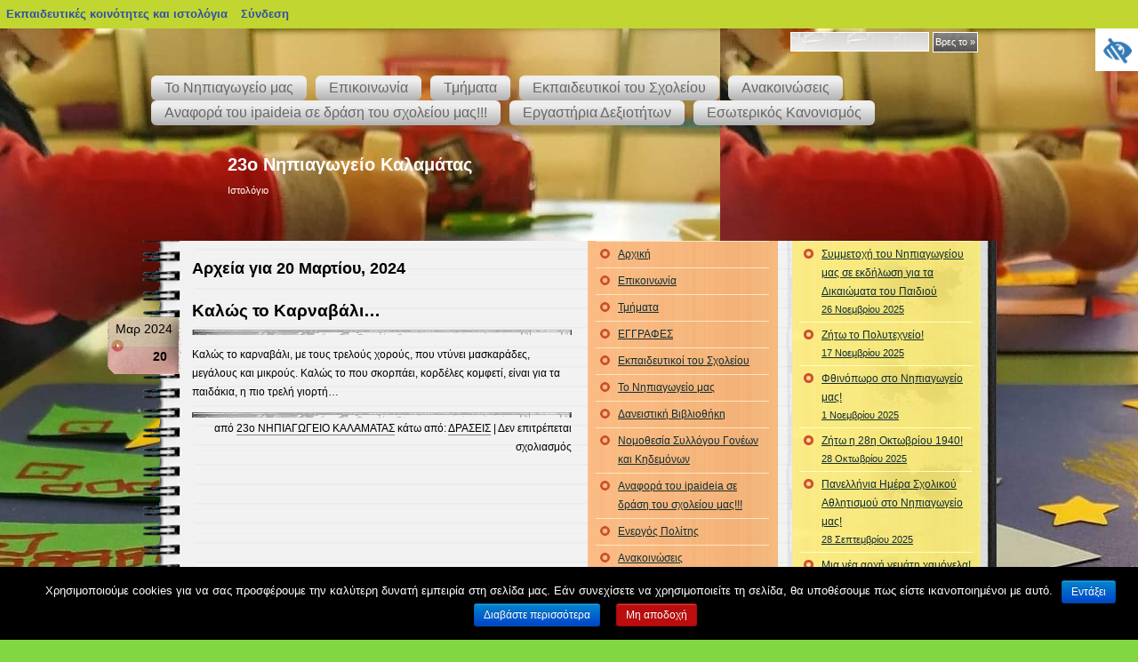

--- FILE ---
content_type: text/html; charset=UTF-8
request_url: https://blogs.sch.gr/23nipkal/2024/03/20/
body_size: 17278
content:
<!DOCTYPE html PUBLIC "-//W3C//DTD XHTML 1.0 Frameset//EN" "http://www.w3.org/TR/xhtml1/DTD/xhtml1-frameset.dtd">
<html xmlns="https://www.w3.org/1999/xhtml" lang="el"  prefix="og: https://ogp.me/ns#">
    <head profile="https://gmpg.org/xfn/11">
	<meta http-equiv="Content-Type" content="text/html; charset=UTF-8" />
	<meta name="viewport" content="width=device-width, initial-scale=1"/>
	<title>23ο Νηπιαγωγείο Καλαμάτας    &raquo; 2024 &raquo; Μάρτιος &raquo; 20</title>
	<link rel="stylesheet" href="https://blogs.sch.gr/23nipkal/wp-content/themes/notepad-chaos/style.css?v=2.1" media="screen" />

	<link rel="pingback" href="https://blogs.sch.gr/23nipkal/xmlrpc.php" />
	<!-- favicon.ico location -->
	    	<link rel="icon" href="https://blogs.sch.gr/23nipkal/wp-content/favicon.ico" type="images/x-icon" />
				<meta name='robots' content='max-image-preview:large' />
<link rel="alternate" type="application/rss+xml" title="Ροή RSS &raquo; 23ο Νηπιαγωγείο Καλαμάτας " href="https://blogs.sch.gr/23nipkal/feed/" />
<link rel="alternate" type="application/rss+xml" title="Ροή Σχολίων &raquo; 23ο Νηπιαγωγείο Καλαμάτας " href="https://blogs.sch.gr/23nipkal/comments/feed/" />
		<meta property="og:title" content="23ο Νηπιαγωγείο Καλαμάτας " />
				<meta property="og:description" content="Ιστολόγιο " />
		<meta property="og:type" content="website"/>
			<meta property="og:url" content="https://blogs.sch.gr/23nipkal/2024/03/20/kalos-to-karnavali/" />
	<meta property="og:site_name" content="23ο Νηπιαγωγείο Καλαμάτας " />
		<meta property="og:image" content="https://blogs.sch.gr/wp-content/themes/cinematix-child/screenshot.png" />
	<script>
window._wpemojiSettings = {"baseUrl":"https:\/\/s.w.org\/images\/core\/emoji\/14.0.0\/72x72\/","ext":".png","svgUrl":"https:\/\/s.w.org\/images\/core\/emoji\/14.0.0\/svg\/","svgExt":".svg","source":{"concatemoji":"https:\/\/blogs.sch.gr\/23nipkal\/wp-includes\/js\/wp-emoji-release.min.js"}};
/*! This file is auto-generated */
!function(e,a,t){var n,r,o,i=a.createElement("canvas"),p=i.getContext&&i.getContext("2d");function s(e,t){p.clearRect(0,0,i.width,i.height),p.fillText(e,0,0);e=i.toDataURL();return p.clearRect(0,0,i.width,i.height),p.fillText(t,0,0),e===i.toDataURL()}function c(e){var t=a.createElement("script");t.src=e,t.defer=t.type="text/javascript",a.getElementsByTagName("head")[0].appendChild(t)}for(o=Array("flag","emoji"),t.supports={everything:!0,everythingExceptFlag:!0},r=0;r<o.length;r++)t.supports[o[r]]=function(e){if(p&&p.fillText)switch(p.textBaseline="top",p.font="600 32px Arial",e){case"flag":return s("\ud83c\udff3\ufe0f\u200d\u26a7\ufe0f","\ud83c\udff3\ufe0f\u200b\u26a7\ufe0f")?!1:!s("\ud83c\uddfa\ud83c\uddf3","\ud83c\uddfa\u200b\ud83c\uddf3")&&!s("\ud83c\udff4\udb40\udc67\udb40\udc62\udb40\udc65\udb40\udc6e\udb40\udc67\udb40\udc7f","\ud83c\udff4\u200b\udb40\udc67\u200b\udb40\udc62\u200b\udb40\udc65\u200b\udb40\udc6e\u200b\udb40\udc67\u200b\udb40\udc7f");case"emoji":return!s("\ud83e\udef1\ud83c\udffb\u200d\ud83e\udef2\ud83c\udfff","\ud83e\udef1\ud83c\udffb\u200b\ud83e\udef2\ud83c\udfff")}return!1}(o[r]),t.supports.everything=t.supports.everything&&t.supports[o[r]],"flag"!==o[r]&&(t.supports.everythingExceptFlag=t.supports.everythingExceptFlag&&t.supports[o[r]]);t.supports.everythingExceptFlag=t.supports.everythingExceptFlag&&!t.supports.flag,t.DOMReady=!1,t.readyCallback=function(){t.DOMReady=!0},t.supports.everything||(n=function(){t.readyCallback()},a.addEventListener?(a.addEventListener("DOMContentLoaded",n,!1),e.addEventListener("load",n,!1)):(e.attachEvent("onload",n),a.attachEvent("onreadystatechange",function(){"complete"===a.readyState&&t.readyCallback()})),(e=t.source||{}).concatemoji?c(e.concatemoji):e.wpemoji&&e.twemoji&&(c(e.twemoji),c(e.wpemoji)))}(window,document,window._wpemojiSettings);
</script>
<style>
img.wp-smiley,
img.emoji {
	display: inline !important;
	border: none !important;
	box-shadow: none !important;
	height: 1em !important;
	width: 1em !important;
	margin: 0 0.07em !important;
	vertical-align: -0.1em !important;
	background: none !important;
	padding: 0 !important;
}
</style>
	<link rel='stylesheet' id='wp-quicklatex-format-css' href='https://blogs.sch.gr/23nipkal/wp-content/plugins/wp-quicklatex/css/quicklatex-format.css' media='all' />
<link rel='stylesheet' id='dashicons-css' href='https://blogs.sch.gr/23nipkal/wp-includes/css/dashicons.min.css' media='all' />
<link rel='stylesheet' id='admin-bar-css' href='https://blogs.sch.gr/23nipkal/wp-includes/css/admin-bar.min.css' media='all' />
<style id='admin-bar-inline-css'>

			@font-face {
				font-family: 'w3tc';
				src: url('https://blogs.sch.gr/23nipkal/wp-content/plugins/w3-total-cache/pub/fonts/w3tc.eot');
				src: url('https://blogs.sch.gr/23nipkal/wp-content/plugins/w3-total-cache/pub/fonts/w3tc.eot?#iefix') format('embedded-opentype'),
					url('https://blogs.sch.gr/23nipkal/wp-content/plugins/w3-total-cache/pub/fonts/w3tc.woff') format('woff'),
					url('https://blogs.sch.gr/23nipkal/wp-content/plugins/w3-total-cache/pub/fonts/w3tc.ttf') format('truetype'),
					url('https://blogs.sch.gr/23nipkal/wp-content/plugins/w3-total-cache/pub/fonts/w3tc.svg#w3tc') format('svg');
				font-weight: normal;
				font-style: normal;
				font-display: swap;
			}
			.w3tc-icon:before{
				content:'\0041'; top: 2px;
				font-family: 'w3tc';
			}
</style>
<link rel='stylesheet' id='wp-block-library-css' href='https://blogs.sch.gr/23nipkal/wp-includes/css/dist/block-library/style.min.css' media='all' />
<link rel='stylesheet' id='bp-login-form-block-css' href='https://blogs.sch.gr/23nipkal/wp-content/plugins/buddypress/bp-core/css/blocks/login-form.min.css' media='all' />
<link rel='stylesheet' id='bp-member-block-css' href='https://blogs.sch.gr/23nipkal/wp-content/plugins/buddypress/bp-members/css/blocks/member.min.css' media='all' />
<link rel='stylesheet' id='bp-members-block-css' href='https://blogs.sch.gr/23nipkal/wp-content/plugins/buddypress/bp-members/css/blocks/members.min.css' media='all' />
<link rel='stylesheet' id='bp-dynamic-members-block-css' href='https://blogs.sch.gr/23nipkal/wp-content/plugins/buddypress/bp-members/css/blocks/dynamic-members.min.css' media='all' />
<link rel='stylesheet' id='bp-latest-activities-block-css' href='https://blogs.sch.gr/23nipkal/wp-content/plugins/buddypress/bp-activity/css/blocks/latest-activities.min.css' media='all' />
<link rel='stylesheet' id='bp-recent-posts-block-css' href='https://blogs.sch.gr/23nipkal/wp-content/plugins/buddypress/bp-blogs/css/blocks/recent-posts.min.css' media='all' />
<link rel='stylesheet' id='bp-friends-block-css' href='https://blogs.sch.gr/23nipkal/wp-content/plugins/buddypress/bp-friends/css/blocks/friends.min.css' media='all' />
<link rel='stylesheet' id='bp-group-block-css' href='https://blogs.sch.gr/23nipkal/wp-content/plugins/buddypress/bp-groups/css/blocks/group.min.css' media='all' />
<link rel='stylesheet' id='bp-groups-block-css' href='https://blogs.sch.gr/23nipkal/wp-content/plugins/buddypress/bp-groups/css/blocks/groups.min.css' media='all' />
<link rel='stylesheet' id='bp-dynamic-groups-block-css' href='https://blogs.sch.gr/23nipkal/wp-content/plugins/buddypress/bp-groups/css/blocks/dynamic-groups.min.css' media='all' />
<link rel='stylesheet' id='bp-sitewide-notices-block-css' href='https://blogs.sch.gr/23nipkal/wp-content/plugins/buddypress/bp-messages/css/blocks/sitewide-notices.min.css' media='all' />
<link rel='stylesheet' id='classic-theme-styles-css' href='https://blogs.sch.gr/23nipkal/wp-includes/css/classic-themes.min.css' media='all' />
<style id='global-styles-inline-css'>
body{--wp--preset--color--black: #000000;--wp--preset--color--cyan-bluish-gray: #abb8c3;--wp--preset--color--white: #ffffff;--wp--preset--color--pale-pink: #f78da7;--wp--preset--color--vivid-red: #cf2e2e;--wp--preset--color--luminous-vivid-orange: #ff6900;--wp--preset--color--luminous-vivid-amber: #fcb900;--wp--preset--color--light-green-cyan: #7bdcb5;--wp--preset--color--vivid-green-cyan: #00d084;--wp--preset--color--pale-cyan-blue: #8ed1fc;--wp--preset--color--vivid-cyan-blue: #0693e3;--wp--preset--color--vivid-purple: #9b51e0;--wp--preset--gradient--vivid-cyan-blue-to-vivid-purple: linear-gradient(135deg,rgba(6,147,227,1) 0%,rgb(155,81,224) 100%);--wp--preset--gradient--light-green-cyan-to-vivid-green-cyan: linear-gradient(135deg,rgb(122,220,180) 0%,rgb(0,208,130) 100%);--wp--preset--gradient--luminous-vivid-amber-to-luminous-vivid-orange: linear-gradient(135deg,rgba(252,185,0,1) 0%,rgba(255,105,0,1) 100%);--wp--preset--gradient--luminous-vivid-orange-to-vivid-red: linear-gradient(135deg,rgba(255,105,0,1) 0%,rgb(207,46,46) 100%);--wp--preset--gradient--very-light-gray-to-cyan-bluish-gray: linear-gradient(135deg,rgb(238,238,238) 0%,rgb(169,184,195) 100%);--wp--preset--gradient--cool-to-warm-spectrum: linear-gradient(135deg,rgb(74,234,220) 0%,rgb(151,120,209) 20%,rgb(207,42,186) 40%,rgb(238,44,130) 60%,rgb(251,105,98) 80%,rgb(254,248,76) 100%);--wp--preset--gradient--blush-light-purple: linear-gradient(135deg,rgb(255,206,236) 0%,rgb(152,150,240) 100%);--wp--preset--gradient--blush-bordeaux: linear-gradient(135deg,rgb(254,205,165) 0%,rgb(254,45,45) 50%,rgb(107,0,62) 100%);--wp--preset--gradient--luminous-dusk: linear-gradient(135deg,rgb(255,203,112) 0%,rgb(199,81,192) 50%,rgb(65,88,208) 100%);--wp--preset--gradient--pale-ocean: linear-gradient(135deg,rgb(255,245,203) 0%,rgb(182,227,212) 50%,rgb(51,167,181) 100%);--wp--preset--gradient--electric-grass: linear-gradient(135deg,rgb(202,248,128) 0%,rgb(113,206,126) 100%);--wp--preset--gradient--midnight: linear-gradient(135deg,rgb(2,3,129) 0%,rgb(40,116,252) 100%);--wp--preset--duotone--dark-grayscale: url('#wp-duotone-dark-grayscale');--wp--preset--duotone--grayscale: url('#wp-duotone-grayscale');--wp--preset--duotone--purple-yellow: url('#wp-duotone-purple-yellow');--wp--preset--duotone--blue-red: url('#wp-duotone-blue-red');--wp--preset--duotone--midnight: url('#wp-duotone-midnight');--wp--preset--duotone--magenta-yellow: url('#wp-duotone-magenta-yellow');--wp--preset--duotone--purple-green: url('#wp-duotone-purple-green');--wp--preset--duotone--blue-orange: url('#wp-duotone-blue-orange');--wp--preset--font-size--small: 13px;--wp--preset--font-size--medium: 20px;--wp--preset--font-size--large: 36px;--wp--preset--font-size--x-large: 42px;--wp--preset--spacing--20: 0.44rem;--wp--preset--spacing--30: 0.67rem;--wp--preset--spacing--40: 1rem;--wp--preset--spacing--50: 1.5rem;--wp--preset--spacing--60: 2.25rem;--wp--preset--spacing--70: 3.38rem;--wp--preset--spacing--80: 5.06rem;--wp--preset--shadow--natural: 6px 6px 9px rgba(0, 0, 0, 0.2);--wp--preset--shadow--deep: 12px 12px 50px rgba(0, 0, 0, 0.4);--wp--preset--shadow--sharp: 6px 6px 0px rgba(0, 0, 0, 0.2);--wp--preset--shadow--outlined: 6px 6px 0px -3px rgba(255, 255, 255, 1), 6px 6px rgba(0, 0, 0, 1);--wp--preset--shadow--crisp: 6px 6px 0px rgba(0, 0, 0, 1);}:where(.is-layout-flex){gap: 0.5em;}body .is-layout-flow > .alignleft{float: left;margin-inline-start: 0;margin-inline-end: 2em;}body .is-layout-flow > .alignright{float: right;margin-inline-start: 2em;margin-inline-end: 0;}body .is-layout-flow > .aligncenter{margin-left: auto !important;margin-right: auto !important;}body .is-layout-constrained > .alignleft{float: left;margin-inline-start: 0;margin-inline-end: 2em;}body .is-layout-constrained > .alignright{float: right;margin-inline-start: 2em;margin-inline-end: 0;}body .is-layout-constrained > .aligncenter{margin-left: auto !important;margin-right: auto !important;}body .is-layout-constrained > :where(:not(.alignleft):not(.alignright):not(.alignfull)){max-width: var(--wp--style--global--content-size);margin-left: auto !important;margin-right: auto !important;}body .is-layout-constrained > .alignwide{max-width: var(--wp--style--global--wide-size);}body .is-layout-flex{display: flex;}body .is-layout-flex{flex-wrap: wrap;align-items: center;}body .is-layout-flex > *{margin: 0;}:where(.wp-block-columns.is-layout-flex){gap: 2em;}.has-black-color{color: var(--wp--preset--color--black) !important;}.has-cyan-bluish-gray-color{color: var(--wp--preset--color--cyan-bluish-gray) !important;}.has-white-color{color: var(--wp--preset--color--white) !important;}.has-pale-pink-color{color: var(--wp--preset--color--pale-pink) !important;}.has-vivid-red-color{color: var(--wp--preset--color--vivid-red) !important;}.has-luminous-vivid-orange-color{color: var(--wp--preset--color--luminous-vivid-orange) !important;}.has-luminous-vivid-amber-color{color: var(--wp--preset--color--luminous-vivid-amber) !important;}.has-light-green-cyan-color{color: var(--wp--preset--color--light-green-cyan) !important;}.has-vivid-green-cyan-color{color: var(--wp--preset--color--vivid-green-cyan) !important;}.has-pale-cyan-blue-color{color: var(--wp--preset--color--pale-cyan-blue) !important;}.has-vivid-cyan-blue-color{color: var(--wp--preset--color--vivid-cyan-blue) !important;}.has-vivid-purple-color{color: var(--wp--preset--color--vivid-purple) !important;}.has-black-background-color{background-color: var(--wp--preset--color--black) !important;}.has-cyan-bluish-gray-background-color{background-color: var(--wp--preset--color--cyan-bluish-gray) !important;}.has-white-background-color{background-color: var(--wp--preset--color--white) !important;}.has-pale-pink-background-color{background-color: var(--wp--preset--color--pale-pink) !important;}.has-vivid-red-background-color{background-color: var(--wp--preset--color--vivid-red) !important;}.has-luminous-vivid-orange-background-color{background-color: var(--wp--preset--color--luminous-vivid-orange) !important;}.has-luminous-vivid-amber-background-color{background-color: var(--wp--preset--color--luminous-vivid-amber) !important;}.has-light-green-cyan-background-color{background-color: var(--wp--preset--color--light-green-cyan) !important;}.has-vivid-green-cyan-background-color{background-color: var(--wp--preset--color--vivid-green-cyan) !important;}.has-pale-cyan-blue-background-color{background-color: var(--wp--preset--color--pale-cyan-blue) !important;}.has-vivid-cyan-blue-background-color{background-color: var(--wp--preset--color--vivid-cyan-blue) !important;}.has-vivid-purple-background-color{background-color: var(--wp--preset--color--vivid-purple) !important;}.has-black-border-color{border-color: var(--wp--preset--color--black) !important;}.has-cyan-bluish-gray-border-color{border-color: var(--wp--preset--color--cyan-bluish-gray) !important;}.has-white-border-color{border-color: var(--wp--preset--color--white) !important;}.has-pale-pink-border-color{border-color: var(--wp--preset--color--pale-pink) !important;}.has-vivid-red-border-color{border-color: var(--wp--preset--color--vivid-red) !important;}.has-luminous-vivid-orange-border-color{border-color: var(--wp--preset--color--luminous-vivid-orange) !important;}.has-luminous-vivid-amber-border-color{border-color: var(--wp--preset--color--luminous-vivid-amber) !important;}.has-light-green-cyan-border-color{border-color: var(--wp--preset--color--light-green-cyan) !important;}.has-vivid-green-cyan-border-color{border-color: var(--wp--preset--color--vivid-green-cyan) !important;}.has-pale-cyan-blue-border-color{border-color: var(--wp--preset--color--pale-cyan-blue) !important;}.has-vivid-cyan-blue-border-color{border-color: var(--wp--preset--color--vivid-cyan-blue) !important;}.has-vivid-purple-border-color{border-color: var(--wp--preset--color--vivid-purple) !important;}.has-vivid-cyan-blue-to-vivid-purple-gradient-background{background: var(--wp--preset--gradient--vivid-cyan-blue-to-vivid-purple) !important;}.has-light-green-cyan-to-vivid-green-cyan-gradient-background{background: var(--wp--preset--gradient--light-green-cyan-to-vivid-green-cyan) !important;}.has-luminous-vivid-amber-to-luminous-vivid-orange-gradient-background{background: var(--wp--preset--gradient--luminous-vivid-amber-to-luminous-vivid-orange) !important;}.has-luminous-vivid-orange-to-vivid-red-gradient-background{background: var(--wp--preset--gradient--luminous-vivid-orange-to-vivid-red) !important;}.has-very-light-gray-to-cyan-bluish-gray-gradient-background{background: var(--wp--preset--gradient--very-light-gray-to-cyan-bluish-gray) !important;}.has-cool-to-warm-spectrum-gradient-background{background: var(--wp--preset--gradient--cool-to-warm-spectrum) !important;}.has-blush-light-purple-gradient-background{background: var(--wp--preset--gradient--blush-light-purple) !important;}.has-blush-bordeaux-gradient-background{background: var(--wp--preset--gradient--blush-bordeaux) !important;}.has-luminous-dusk-gradient-background{background: var(--wp--preset--gradient--luminous-dusk) !important;}.has-pale-ocean-gradient-background{background: var(--wp--preset--gradient--pale-ocean) !important;}.has-electric-grass-gradient-background{background: var(--wp--preset--gradient--electric-grass) !important;}.has-midnight-gradient-background{background: var(--wp--preset--gradient--midnight) !important;}.has-small-font-size{font-size: var(--wp--preset--font-size--small) !important;}.has-medium-font-size{font-size: var(--wp--preset--font-size--medium) !important;}.has-large-font-size{font-size: var(--wp--preset--font-size--large) !important;}.has-x-large-font-size{font-size: var(--wp--preset--font-size--x-large) !important;}
.wp-block-navigation a:where(:not(.wp-element-button)){color: inherit;}
:where(.wp-block-columns.is-layout-flex){gap: 2em;}
.wp-block-pullquote{font-size: 1.5em;line-height: 1.6;}
</style>
<link rel='stylesheet' id='fonts_for_icons-css' href='https://blogs.sch.gr/23nipkal/wp-content/themes/cinematix-child/css/fonts.css' media='all' />
<link rel='stylesheet' id='my-admin-bar-style-css' href='https://blogs.sch.gr/23nipkal/wp-content/themes/cinematix-child/css/my-admin-bar.css' media='all' />
<link rel='stylesheet' id='bp-admin-bar-css' href='https://blogs.sch.gr/23nipkal/wp-content/plugins/buddypress/bp-core/css/admin-bar.min.css' media='all' />
<link rel='stylesheet' id='bp-legacy-css-css' href='https://blogs.sch.gr/23nipkal/wp-content/plugins/buddypress/bp-templates/bp-legacy/css/buddypress.min.css' media='screen' />
<link rel='stylesheet' id='cookie-notice-front-css' href='https://blogs.sch.gr/23nipkal/wp-content/plugins/cookie-notice/css/front.min.css' media='all' />
<link rel='stylesheet' id='gb_responsive_menu_style-css' href='https://blogs.sch.gr/23nipkal/wp-content/plugins/gb_responsive_menu/css/style.css' media='all' />
<link rel='stylesheet' id='rt-wpp-plugin-style-css' href='https://blogs.sch.gr/23nipkal/wp-content/plugins/rt-prettyphoto/css/prettyPhoto.css' media='all' />
<link rel='stylesheet' id='xmascount-styles-css' href='https://blogs.sch.gr/23nipkal/wp-content/plugins/santas-christmas-countdown/css/cw_xmascount-styles.css' media='all' />
<link rel='stylesheet' id='wpah-front-styles-css' href='https://blogs.sch.gr/23nipkal/wp-content/plugins/wp-accessibility-helper/assets/css/wp-accessibility-helper.min.css' media='all' />
<link rel='stylesheet' id='bbw-style-css' href='https://blogs.sch.gr/23nipkal/wp-content/plugins/LS-buddybar-widget/buddybar-style.css' media='all' />
<link rel='stylesheet' id='category-sticky-post-css' href='https://blogs.sch.gr/23nipkal/wp-content/plugins/category-sticky-post/css/plugin.css' media='all' />
<link rel='stylesheet' id='nav-css' href='https://blogs.sch.gr/23nipkal/wp-content/themes/notepad-chaos/nav.css' media='screen' />
<link rel='stylesheet' id='responsive-style-css' href='https://blogs.sch.gr/23nipkal/wp-content/themes/notepad-chaos/responsive.css' media='all' />
<link rel='stylesheet' id='volumeSliderStyling-css' href='https://blogs.sch.gr/23nipkal/wp-content/plugins/ersradio-widget/widgetStyling.css' media='all' />
<link rel='stylesheet' id='ics-calendar-css' href='https://blogs.sch.gr/23nipkal/wp-content/plugins/ics-calendar/assets/style.min.css' media='all' />
<script>
if (document.location.protocol !== "https:") {
	document.location = document.URL.replace(/^http:/i, "https:");
}
</script>
	<script src='https://blogs.sch.gr/23nipkal/wp-includes/js/jquery/jquery.min.js' id='jquery-core-js'></script>
<script src='https://blogs.sch.gr/23nipkal/wp-includes/js/jquery/jquery-migrate.min.js' id='jquery-migrate-js'></script>
<script src='https://blogs.sch.gr/23nipkal/wp-content/plugins/buddypress/bp-core/js/confirm.min.js' id='bp-confirm-js'></script>
<script src='https://blogs.sch.gr/23nipkal/wp-content/plugins/buddypress/bp-core/js/widget-members.min.js' id='bp-widget-members-js'></script>
<script src='https://blogs.sch.gr/23nipkal/wp-content/plugins/buddypress/bp-core/js/jquery-query.min.js' id='bp-jquery-query-js'></script>
<script src='https://blogs.sch.gr/23nipkal/wp-content/plugins/buddypress/bp-core/js/vendor/jquery-cookie.min.js' id='bp-jquery-cookie-js'></script>
<script src='https://blogs.sch.gr/23nipkal/wp-content/plugins/buddypress/bp-core/js/vendor/jquery-scroll-to.min.js' id='bp-jquery-scroll-to-js'></script>
<script id='bp-legacy-js-js-extra'>
var BP_DTheme = {"accepted":"\u0391\u03c0\u03bf\u03b4\u03b5\u03ba\u03c4\u03cc","close":"\u039a\u03bb\u03b5\u03af\u03c3\u03b9\u03bc\u03bf","comments":"\u03c3\u03c7\u03cc\u03bb\u03b9\u03b1","leave_group_confirm":"\u0395\u03af\u03c3\u03c4\u03b5 \u03c3\u03af\u03b3\u03bf\u03c5\u03c1\u03bf\u03c2 \u03cc\u03c4\u03b9 \u03b8\u03ad\u03bb\u03b5\u03c4\u03b5 \u03bd\u03b1 \u03b1\u03c0\u03bf\u03c7\u03c9\u03c1\u03ae\u03c3\u03b5\u03c4\u03b5 \u03b1\u03c0\u03cc \u03c4\u03b7\u03bd \u03bf\u03bc\u03ac\u03b4\u03b1;","mark_as_fav":"\u0391\u03b3\u03b1\u03c0\u03b7\u03bc\u03ad\u03bd\u03bf","my_favs":"\u03a4\u03b1 \u0391\u03b3\u03b1\u03c0\u03b7\u03bc\u03ad\u03bd\u03b1 \u03bc\u03bf\u03c5","rejected":"\u0391\u03c0\u03bf\u03c1\u03c1\u03af\u03c6\u03b8\u03b7\u03ba\u03b5","remove_fav":"\u0391\u03c6\u03b1\u03af\u03c1\u03b5\u03c3\u03b7 \u0391\u03b3\u03b1\u03c0\u03b7\u03bc\u03ad\u03bd\u03bf\u03c5","show_all":"\u0395\u03bc\u03c6\u03ac\u03bd\u03b9\u03c3\u03b7 \u03cc\u03bb\u03c9\u03bd","show_all_comments":"\u03a0\u03c1\u03cc\u03b2\u03b1\u03bb\u03b5 \u03cc\u03bb\u03b1 \u03c4\u03b1 \u03c3\u03c7\u03cc\u03bb\u03b9\u03b1 \u03b3\u03b9\u03b1 \u03b1\u03c5\u03c4\u03cc \u03c4\u03bf \u03b8\u03ad\u03bc\u03b1","show_x_comments":"\u03a0\u03c1\u03bf\u03b2\u03bf\u03bb\u03ae \u03cc\u03bb\u03c9\u03bd \u03c4\u03c9\u03bd \u03c3\u03c7\u03bf\u03bb\u03af\u03c9\u03bd (%d)","unsaved_changes":"\u03a4\u03bf \u03c0\u03c1\u03bf\u03c6\u03af\u03bb \u03c3\u03b1\u03c2 \u03ad\u03c7\u03b5\u03b9 \u03bc\u03b7 \u03b1\u03c0\u03bf\u03b8\u03b7\u03ba\u03b5\u03c5\u03bc\u03ad\u03bd\u03b5\u03c2 \u03b1\u03bb\u03bb\u03b1\u03b3\u03ad\u03c2. \u0391\u03bd \u03c6\u03cd\u03b3\u03b5\u03c4\u03b5 \u03b1\u03c0\u03cc \u03c4\u03b7\u03bd \u03c3\u03b5\u03bb\u03af\u03b4\u03b1, \u03bf\u03b9 \u03b1\u03bb\u03bb\u03b1\u03b3\u03ad\u03c2 \u03b8\u03b1 \u03c7\u03b1\u03b8\u03bf\u03cd\u03bd.","view":"\u03a0\u03c1\u03bf\u03b2\u03bf\u03bb\u03ae","store_filter_settings":""};
</script>
<script src='https://blogs.sch.gr/23nipkal/wp-content/plugins/buddypress/bp-templates/bp-legacy/js/buddypress.min.js' id='bp-legacy-js-js'></script>
<script id='cookie-notice-front-js-extra'>
var cnArgs = {"ajaxurl":"https:\/\/blogs.sch.gr\/23nipkal\/wp-admin\/admin-ajax.php","hideEffect":"fade","onScroll":"","onScrollOffset":"100","onClick":"","cookieName":"cookie_notice_accepted","cookieValue":"true","cookieTime":"2592000","cookiePath":"\/","cookieDomain":"","redirection":"","cache":"1","refuse":"no","revoke_cookies":"0","revoke_cookies_opt":"automatic","secure":"1"};
</script>
<script src='https://blogs.sch.gr/23nipkal/wp-content/plugins/cookie-notice/js/front.min.js' id='cookie-notice-front-js'></script>
<script src='https://blogs.sch.gr/23nipkal/wp-content/plugins/gb_responsive_menu/js/gb_responsive_menu.js' id='gb_responsive_menu_js-js'></script>
<script src='https://blogs.sch.gr/23nipkal/wp-content/plugins/rt-prettyphoto/js/jquery.prettyPhoto.js' id='rt-wpp-plugin-active-js'></script>
<script src='https://blogs.sch.gr/23nipkal/wp-content/plugins/rt-prettyphoto/js/wpp-active.js' id='rt-wpp-plugin-script-active-js'></script>
<script src='https://blogs.sch.gr/23nipkal/wp-content/themes/notepad-chaos/js/dropmenu.js' id='dropmenu-js'></script>
<script src='https://blogs.sch.gr/23nipkal/wp-content/plugins/wp-quicklatex/js/wp-quicklatex-frontend.js' id='wp-quicklatex-frontend-js'></script>
<meta property="fb:app_id" content="966242223397117" /><style>
            .ls-accessibility-footer {
                /* position: absolute; */
                bottom: 0;
                width: 96%;
                text-align: center;
                padding-top: 10px;
                padding-bottom: 10px;
                background: #f9f9f9;
                z-index: 1000;
            }
			.ls-accessibility-footer a, .ls-accessibility-footer a:visited {
				color:#04c
			}
           
            @media (max-width: 768px) {
                .ls-accessibility-footer {
                    padding: 5px;
                    font-size: 14px;
                }
            }
        </style>
<style>.pp_download{ background: #ccc;  border-radius: 3px;   height: 25px;   padding: 4px;}</style>

<script>
jQuery(document).ready(function() {
   jQuery("a[rel^='prettyPhoto']").prettyPhoto({
   changepicturecallback: function(){
       jQuery(".pp_social").append("<span class='pp_download_place'></span>");
        $getit= settings.image_markup.replace(/{path}/g,pp_images[set_position]);
      jQuery(".pp_pic_holder").find('.pp_details .pp_download_place').html('<a class="pp_download" href="'+pp_images[set_position]+'" download>Download</a>');
        }
    });
});
</script><style>#wp-admin-bar-wp-logo{  }
	
	div#community-profile-page li.bp-blogs-profile-stats:before {content:" "!important;}
	div#community-profile-page li.bp-blogs-profile-stats {background: url("/wp-content/favicon.ico") no-repeat; padding-left:16px}
   
	#wpadminbar #wp-admin-bar-wp-logo > .ab-item .ab-icon:before {content:" "!important;}
	#wpadminbar .quicklinks li .blavatar:before {content:" "!important;}
   /*#wp-admin-bar-wp-logo>.ab-item .ab-icon  { background: url("/wp-content/favicon.ico") no-repeat;}
      #wpadminbar .quicklinks li div.blavatar { background: url("/wp-content/favicon.ico") no-repeat;}*/
/*                img.blavatar { display: none;}*/
                </style>
	<script>var ajaxurl = 'https://blogs.sch.gr/23nipkal/wp-admin/admin-ajax.php';</script>

<style>
/* Begin Royal PrettyPhoto Styles*/

div.ppt{ display: none;}
		/* End Royal PrettyPhoto Styles*/
</style>
		<script>var BPAPRConfig={"root_url":"https:\/\/blogs.sch.gr\/23nipkal\/wp-content\/plugins\/bp-activity-plus-reloaded","temp_img_url":"https:\/\/blogs.sch.gr\/23nipkal\/files\/bpfb\/tmp\/","base_img_url":"https:\/\/blogs.sch.gr\/23nipkal\/files\/bpfb\/","theme":"default","alignment":"left","allowed_items":["photos","videos","links"]};</script><style>.recentcomments a{display:inline !important;padding:0 !important;margin:0 !important;}</style>    <style>
        body { background-color: #81d742; background-image: url('https://blogs.sch.gr/23nipkal/files/2021/12/265266424_265810655534444_3460029075112970532_n1.jpg'); background-repeat: repeat; background-position: top left; background-attachment: scroll; }
    </style>
    <style media="print">#wpadminbar { display:none; }</style>
	<style media="screen">
	html { margin-top: 32px !important; }
	@media screen and ( max-width: 782px ) {
		html { margin-top: 46px !important; }
	}
</style>
		    	<style>
    	    #outer {
				background-image: none !important;
				background: transparent !important;
    	    }
    	</style>
	    </head>
    <body id="custom" class="bp-legacy archive date admin-bar no-customize-support custom-background el cookies-not-set chrome osx wp-accessibility-helper accessibility-contrast_mode_on wah_fstype_rem accessibility-location-right no-js">

<div id="outer">
<div id="container">
  <div id="search">
    <form method="get" id="searchform" action="https://blogs.sch.gr/23nipkal/">
      <input type="text" value="" name="s" id="s" class="txtField" />
      <input type="submit" id="searchsubmit" class="btnSearch" value="Βρες το &raquo;" />
    </form>
  </div>
    <div id="custom-navigation">
		    		<ul id="nav">
			<li id="menu-item-6406" class="menu-item menu-item-type-post_type menu-item-object-page menu-item-6406"><a href="https://blogs.sch.gr/23nipkal/to-scholeio-mas/">Το Νηπιαγωγείο μας</a></li>
<li id="menu-item-6399" class="menu-item menu-item-type-post_type menu-item-object-page menu-item-6399"><a href="https://blogs.sch.gr/23nipkal/epikoinonia/">Επικοινωνία</a></li>
<li id="menu-item-6402" class="menu-item menu-item-type-post_type menu-item-object-page menu-item-6402"><a href="https://blogs.sch.gr/23nipkal/tmimata/">Τμήματα</a></li>
<li id="menu-item-6401" class="menu-item menu-item-type-post_type menu-item-object-page menu-item-6401"><a href="https://blogs.sch.gr/23nipkal/ekpaideytikoi-toy-scholeioy/">Εκπαιδευτικοί του Σχολείου</a></li>
<li id="menu-item-6403" class="menu-item menu-item-type-post_type menu-item-object-page menu-item-6403"><a href="https://blogs.sch.gr/23nipkal/anakoinoseis/">Ανακοινώσεις</a></li>
<li id="menu-item-6404" class="menu-item menu-item-type-post_type menu-item-object-page menu-item-6404"><a href="https://blogs.sch.gr/23nipkal/anafora-toy-ipedeia-se-drastiriotita-toy-scho/">Αναφορά του ipaideia σε δράση του σχολείου μας!!!</a></li>
<li id="menu-item-6434" class="menu-item menu-item-type-taxonomy menu-item-object-category menu-item-6434"><a href="https://blogs.sch.gr/23nipkal/category/ergastiria-dexiotiton/">Εργαστήρια Δεξιοτήτων</a></li>
<li id="menu-item-6483" class="menu-item menu-item-type-post_type menu-item-object-post menu-item-6483"><a href="https://blogs.sch.gr/23nipkal/6472-2/">Εσωτερικός Κανονισμός</a></li>
    		</ul>
			</div>
  <div id="title">
    <h2><a href="https://blogs.sch.gr/23nipkal/">23ο Νηπιαγωγείο Καλαμάτας </a></h2>
    Ιστολόγιο </div>
</div>
    <div id="content">
	<div class="col01">
	    						    <h2>Αρχεία για 20 Μαρτίου, 2024</h2>
					    <div class="post-8136 post type-post status-publish format-standard hentry category-draseis" id="post-8136">
				<h3><a href="https://blogs.sch.gr/23nipkal/2024/03/20/kalos-to-karnavali/" rel="bookmark" title="Μόνιμος σύνδεσμος προς Καλώς το Καρναβάλι&#8230;">Καλώς το Καρναβάλι&#8230;</a></h3>
				<div class="post-inner">
				    <div class="date-tab"><span class="month">Μαρ 2024</span><span class="day">20</span></div>
				    <div class="entry-content">
					<div class="thumbnail"></div>
					<p>Καλώς το καρναβάλι, με τους τρελούς χορούς, που ντύνει μασκαράδες, μεγάλους και μικρούς. Καλώς το που σκορπάει, κορδέλες κομφετί, είναι για τα παιδάκια, η πιο τρελή γιορτή&#8230; &nbsp; &nbsp;</p>
				    </div>
				</div>
				<div class="meta">από <a href="https://blogs.sch.gr/23nipkal/author/23nipkal/" title="Άρθρα του/της 23ο ΝΗΠΙΑΓΩΓΕΙΟ ΚΑΛΑΜΑΤΑΣ" rel="author">23ο ΝΗΠΙΑΓΩΓΕΙΟ ΚΑΛΑΜΑΤΑΣ</a> κάτω από: <a href="https://blogs.sch.gr/23nipkal/category/draseis/" rel="category tag">ΔΡΑΣΕΙΣ</a> |  <span>Δεν επιτρέπεται σχολιασμός<span class="screen-reader-text"> στο Καλώς το Καρναβάλι&#8230;</span></span></div>
			    </div>
			    		    <div class="post-nav"><span class="previous"></span><span class="next"></span></div>
		    	</div>
	<div class="side-columns">
    <div class="col02">
        <div class="pages">
            <ul>
                <li class=""><a href="https://blogs.sch.gr/23nipkal/">Αρχική</a></li>
		<li class="page_item page-item-12"><a href="https://blogs.sch.gr/23nipkal/epikoinonia/">Επικοινωνία</a></li>
<li class="page_item page-item-13"><a href="https://blogs.sch.gr/23nipkal/tmimata/">Τμήματα</a></li>
<li class="page_item page-item-14"><a href="https://blogs.sch.gr/23nipkal/eggrafes/">ΕΓΓΡΑΦΕΣ</a></li>
<li class="page_item page-item-17"><a href="https://blogs.sch.gr/23nipkal/ekpaideytikoi-toy-scholeioy/">Εκπαιδευτικοί του Σχολείου</a></li>
<li class="page_item page-item-274"><a href="https://blogs.sch.gr/23nipkal/to-scholeio-mas/">Το Νηπιαγωγείο μας</a></li>
<li class="page_item page-item-789"><a href="https://blogs.sch.gr/23nipkal/daneistiki-vivliothiki/">Δανειστική Βιβλιοθήκη</a></li>
<li class="page_item page-item-33"><a href="https://blogs.sch.gr/23nipkal/%ce%bd%ce%bf%ce%bc%ce%bf%ce%b8%ce%b5%cf%83%ce%af%ce%b1-%cf%83%cf%85%ce%bb%ce%bb%cf%8c%ce%b3%ce%bf%cf%85-%ce%b3%ce%bf%ce%bd%ce%ad%cf%89%ce%bd-%ce%ba%ce%b1%ce%b9-%ce%ba%ce%b7%ce%b4%ce%b5%ce%bc%cf%8c/">Νομοθεσία Συλλόγου Γονέων και Κηδεμόνων</a></li>
<li class="page_item page-item-3366"><a href="https://blogs.sch.gr/23nipkal/anafora-toy-ipedeia-se-drastiriotita-toy-scho/">Αναφορά του ipaideia σε δράση του σχολείου μας!!!</a></li>
<li class="page_item page-item-9006"><a href="https://blogs.sch.gr/23nipkal/energos-politis/">Ενεργός Πολίτης</a></li>
<li class="page_item page-item-1599"><a href="https://blogs.sch.gr/23nipkal/anakoinoseis/">Ανακοινώσεις</a></li>
<li class="page_item page-item-6472"><a href="https://blogs.sch.gr/23nipkal/6472-2/">Εσωτερικός Κανονισμός</a></li>
<li class="page_item page-item-6241"><a href="https://blogs.sch.gr/23nipkal/eleytheres-drastiriotites/">Ελεύθερες δραστηριότητες</a></li>
<li class="page_item page-item-8304"><a href="https://blogs.sch.gr/23nipkal/i-vivliothiki-mas/">Η Βιβλιοθήκη μας</a></li>
<li class="page_item page-item-8633"><a href="https://blogs.sch.gr/23nipkal/vivliosoyrta-ferta/">Βιβλιοσούρτα &#8211; Φέρτα  Plus</a></li>
<li class="page_item page-item-8392"><a href="https://blogs.sch.gr/23nipkal/etisia-ekthesi-esoterikis-axiologisis-toy-ekpaideytikoy-ergoy-tis-scholikis-monadas-etos-anaforas-2023-2024/">Ετήσια Έκθεση Εσωτερικής Αξιολόγησης του Εκπαιδευτικού Έργου της Σχολικής Μονάδας (έτος αναφοράς: 2023-2024)</a></li>
            </ul>
	            </div>
        <div class="pages-bottom"></div>
        <div class="categories-upper"></div>
        <div class="categories">
            <ul>
			<li class="cat-item cat-item-2613330"><a href="https://blogs.sch.gr/23nipkal/category/oi-megaloi-zografoi-episkeptontai-to-nipiagogeio-mas/">1. Oι μεγάλοι ζωγράφοι επισκέπτονται το νηπιαγωγείο μας!</a>
</li>
	<li class="cat-item cat-item-14243"><a href="https://blogs.sch.gr/23nipkal/category/ataxinomita/">e Twinning</a>
<ul class='children'>
	<li class="cat-item cat-item-2613289"><a href="https://blogs.sch.gr/23nipkal/category/ataxinomita/jingle-bell-time/">&quot;Jingle Bell Time&quot;</a>
</li>
	<li class="cat-item cat-item-2613288"><a href="https://blogs.sch.gr/23nipkal/category/ataxinomita/etwinning-traditional-childrens-toys-in-the-yard/">&quot;Traditional Children&#039;s toys in the yard&quot;</a>
</li>
	<li class="cat-item cat-item-2613295"><a href="https://blogs.sch.gr/23nipkal/category/ataxinomita/synecheia-etwinningtraditional-childrens-toys-in-the-yard/">Συνέχεια eTwinning&quot;Traditional Children&#039;s toys in the yard&quot;</a>
</li>
</ul>
</li>
	<li class="cat-item cat-item-2613338"><a href="https://blogs.sch.gr/23nipkal/category/draseis/">ΔΡΑΣΕΙΣ</a>
<ul class='children'>
	<li class="cat-item cat-item-2613305"><a href="https://blogs.sch.gr/23nipkal/category/draseis/anakyklosi-2/">&quot;ΑΝΑΚΥΚΛΩΣΤΕ&#8230;ΚΑΙ ΣΩΣΤΕ&quot;</a>
</li>
	<li class="cat-item cat-item-2613308"><a href="https://blogs.sch.gr/23nipkal/category/draseis/spiti-moy-spitaki-moyastikos-schedias/">ΣΠΙΤΙ ΜΟΥ ΣΠΙΤΑΚΙ ΜΟΥ:ΑΣΤΙΚΟΣ ΣΧΕΔΙΑΣΜΟΣ ΚΑΙ ΟΙ ΚΑΤΟΙΚΙΕΣ ΤΩΝ ΑΝΘΡΩΠΩΝ</a>
</li>
</ul>
</li>
	<li class="cat-item cat-item-2613343"><a href="https://blogs.sch.gr/23nipkal/category/ergastiria-dexiotiton/">Εργαστήρια Δεξιοτήτων</a>
</li>
            </ul>
        </div>
        <div class="categories-btm"></div>
	<div id="search-2" class="widget widget_search"><form role="search" method="get" id="searchform" class="searchform" action="https://blogs.sch.gr/23nipkal/">
				<div>
					<label class="screen-reader-text" for="s">Αναζήτηση για:</label>
					<input type="text" value="" name="s" id="s" />
					<input type="submit" id="searchsubmit" value="Αναζήτηση" />
				</div>
			</form></div><div id="archives-2" class="widget widget_archive"><h4>Ιστορικό</h4>
			<ul>
					<li><a href='https://blogs.sch.gr/23nipkal/2025/11/'>Νοέμβριος 2025</a>&nbsp;(3)</li>
	<li><a href='https://blogs.sch.gr/23nipkal/2025/10/'>Οκτώβριος 2025</a>&nbsp;(1)</li>
	<li><a href='https://blogs.sch.gr/23nipkal/2025/09/'>Σεπτέμβριος 2025</a>&nbsp;(3)</li>
	<li><a href='https://blogs.sch.gr/23nipkal/2025/06/'>Ιούνιος 2025</a>&nbsp;(1)</li>
	<li><a href='https://blogs.sch.gr/23nipkal/2025/05/'>Μάιος 2025</a>&nbsp;(1)</li>
	<li><a href='https://blogs.sch.gr/23nipkal/2025/04/'>Απρίλιος 2025</a>&nbsp;(2)</li>
	<li><a href='https://blogs.sch.gr/23nipkal/2025/03/'>Μάρτιος 2025</a>&nbsp;(3)</li>
	<li><a href='https://blogs.sch.gr/23nipkal/2025/02/'>Φεβρουάριος 2025</a>&nbsp;(6)</li>
	<li><a href='https://blogs.sch.gr/23nipkal/2025/01/'>Ιανουάριος 2025</a>&nbsp;(1)</li>
	<li><a href='https://blogs.sch.gr/23nipkal/2024/12/'>Δεκέμβριος 2024</a>&nbsp;(5)</li>
	<li><a href='https://blogs.sch.gr/23nipkal/2024/11/'>Νοέμβριος 2024</a>&nbsp;(6)</li>
	<li><a href='https://blogs.sch.gr/23nipkal/2024/10/'>Οκτώβριος 2024</a>&nbsp;(5)</li>
	<li><a href='https://blogs.sch.gr/23nipkal/2024/09/'>Σεπτέμβριος 2024</a>&nbsp;(3)</li>
	<li><a href='https://blogs.sch.gr/23nipkal/2024/06/'>Ιούνιος 2024</a>&nbsp;(1)</li>
	<li><a href='https://blogs.sch.gr/23nipkal/2024/04/'>Απρίλιος 2024</a>&nbsp;(4)</li>
	<li><a href='https://blogs.sch.gr/23nipkal/2024/03/' aria-current="page">Μάρτιος 2024</a>&nbsp;(5)</li>
	<li><a href='https://blogs.sch.gr/23nipkal/2024/02/'>Φεβρουάριος 2024</a>&nbsp;(6)</li>
	<li><a href='https://blogs.sch.gr/23nipkal/2024/01/'>Ιανουάριος 2024</a>&nbsp;(2)</li>
	<li><a href='https://blogs.sch.gr/23nipkal/2023/12/'>Δεκέμβριος 2023</a>&nbsp;(2)</li>
	<li><a href='https://blogs.sch.gr/23nipkal/2023/11/'>Νοέμβριος 2023</a>&nbsp;(2)</li>
	<li><a href='https://blogs.sch.gr/23nipkal/2023/10/'>Οκτώβριος 2023</a>&nbsp;(6)</li>
	<li><a href='https://blogs.sch.gr/23nipkal/2023/09/'>Σεπτέμβριος 2023</a>&nbsp;(5)</li>
	<li><a href='https://blogs.sch.gr/23nipkal/2023/06/'>Ιούνιος 2023</a>&nbsp;(3)</li>
	<li><a href='https://blogs.sch.gr/23nipkal/2023/05/'>Μάιος 2023</a>&nbsp;(3)</li>
	<li><a href='https://blogs.sch.gr/23nipkal/2023/04/'>Απρίλιος 2023</a>&nbsp;(2)</li>
	<li><a href='https://blogs.sch.gr/23nipkal/2023/03/'>Μάρτιος 2023</a>&nbsp;(1)</li>
	<li><a href='https://blogs.sch.gr/23nipkal/2023/02/'>Φεβρουάριος 2023</a>&nbsp;(6)</li>
	<li><a href='https://blogs.sch.gr/23nipkal/2023/01/'>Ιανουάριος 2023</a>&nbsp;(4)</li>
	<li><a href='https://blogs.sch.gr/23nipkal/2022/12/'>Δεκέμβριος 2022</a>&nbsp;(4)</li>
	<li><a href='https://blogs.sch.gr/23nipkal/2022/11/'>Νοέμβριος 2022</a>&nbsp;(2)</li>
	<li><a href='https://blogs.sch.gr/23nipkal/2022/10/'>Οκτώβριος 2022</a>&nbsp;(4)</li>
	<li><a href='https://blogs.sch.gr/23nipkal/2022/09/'>Σεπτέμβριος 2022</a>&nbsp;(3)</li>
	<li><a href='https://blogs.sch.gr/23nipkal/2022/06/'>Ιούνιος 2022</a>&nbsp;(1)</li>
	<li><a href='https://blogs.sch.gr/23nipkal/2022/05/'>Μάιος 2022</a>&nbsp;(3)</li>
	<li><a href='https://blogs.sch.gr/23nipkal/2022/04/'>Απρίλιος 2022</a>&nbsp;(2)</li>
	<li><a href='https://blogs.sch.gr/23nipkal/2022/03/'>Μάρτιος 2022</a>&nbsp;(1)</li>
	<li><a href='https://blogs.sch.gr/23nipkal/2022/02/'>Φεβρουάριος 2022</a>&nbsp;(3)</li>
	<li><a href='https://blogs.sch.gr/23nipkal/2022/01/'>Ιανουάριος 2022</a>&nbsp;(4)</li>
	<li><a href='https://blogs.sch.gr/23nipkal/2021/12/'>Δεκέμβριος 2021</a>&nbsp;(4)</li>
	<li><a href='https://blogs.sch.gr/23nipkal/2021/11/'>Νοέμβριος 2021</a>&nbsp;(2)</li>
	<li><a href='https://blogs.sch.gr/23nipkal/2021/10/'>Οκτώβριος 2021</a>&nbsp;(7)</li>
	<li><a href='https://blogs.sch.gr/23nipkal/2021/09/'>Σεπτέμβριος 2021</a>&nbsp;(2)</li>
	<li><a href='https://blogs.sch.gr/23nipkal/2021/08/'>Αύγουστος 2021</a>&nbsp;(1)</li>
	<li><a href='https://blogs.sch.gr/23nipkal/2021/06/'>Ιούνιος 2021</a>&nbsp;(3)</li>
	<li><a href='https://blogs.sch.gr/23nipkal/2021/04/'>Απρίλιος 2021</a>&nbsp;(1)</li>
	<li><a href='https://blogs.sch.gr/23nipkal/2021/03/'>Μάρτιος 2021</a>&nbsp;(2)</li>
	<li><a href='https://blogs.sch.gr/23nipkal/2021/02/'>Φεβρουάριος 2021</a>&nbsp;(3)</li>
	<li><a href='https://blogs.sch.gr/23nipkal/2021/01/'>Ιανουάριος 2021</a>&nbsp;(3)</li>
	<li><a href='https://blogs.sch.gr/23nipkal/2020/12/'>Δεκέμβριος 2020</a>&nbsp;(1)</li>
	<li><a href='https://blogs.sch.gr/23nipkal/2020/11/'>Νοέμβριος 2020</a>&nbsp;(2)</li>
	<li><a href='https://blogs.sch.gr/23nipkal/2020/10/'>Οκτώβριος 2020</a>&nbsp;(5)</li>
	<li><a href='https://blogs.sch.gr/23nipkal/2020/09/'>Σεπτέμβριος 2020</a>&nbsp;(3)</li>
	<li><a href='https://blogs.sch.gr/23nipkal/2020/05/'>Μάιος 2020</a>&nbsp;(1)</li>
	<li><a href='https://blogs.sch.gr/23nipkal/2020/03/'>Μάρτιος 2020</a>&nbsp;(2)</li>
	<li><a href='https://blogs.sch.gr/23nipkal/2020/02/'>Φεβρουάριος 2020</a>&nbsp;(5)</li>
	<li><a href='https://blogs.sch.gr/23nipkal/2020/01/'>Ιανουάριος 2020</a>&nbsp;(3)</li>
	<li><a href='https://blogs.sch.gr/23nipkal/2019/12/'>Δεκέμβριος 2019</a>&nbsp;(2)</li>
	<li><a href='https://blogs.sch.gr/23nipkal/2019/11/'>Νοέμβριος 2019</a>&nbsp;(3)</li>
	<li><a href='https://blogs.sch.gr/23nipkal/2019/10/'>Οκτώβριος 2019</a>&nbsp;(4)</li>
	<li><a href='https://blogs.sch.gr/23nipkal/2019/09/'>Σεπτέμβριος 2019</a>&nbsp;(3)</li>
	<li><a href='https://blogs.sch.gr/23nipkal/2019/06/'>Ιούνιος 2019</a>&nbsp;(4)</li>
	<li><a href='https://blogs.sch.gr/23nipkal/2019/05/'>Μάιος 2019</a>&nbsp;(2)</li>
	<li><a href='https://blogs.sch.gr/23nipkal/2019/04/'>Απρίλιος 2019</a>&nbsp;(3)</li>
	<li><a href='https://blogs.sch.gr/23nipkal/2019/03/'>Μάρτιος 2019</a>&nbsp;(3)</li>
	<li><a href='https://blogs.sch.gr/23nipkal/2019/02/'>Φεβρουάριος 2019</a>&nbsp;(3)</li>
	<li><a href='https://blogs.sch.gr/23nipkal/2019/01/'>Ιανουάριος 2019</a>&nbsp;(3)</li>
	<li><a href='https://blogs.sch.gr/23nipkal/2018/12/'>Δεκέμβριος 2018</a>&nbsp;(2)</li>
	<li><a href='https://blogs.sch.gr/23nipkal/2018/11/'>Νοέμβριος 2018</a>&nbsp;(3)</li>
	<li><a href='https://blogs.sch.gr/23nipkal/2018/10/'>Οκτώβριος 2018</a>&nbsp;(5)</li>
	<li><a href='https://blogs.sch.gr/23nipkal/2018/09/'>Σεπτέμβριος 2018</a>&nbsp;(1)</li>
	<li><a href='https://blogs.sch.gr/23nipkal/2018/06/'>Ιούνιος 2018</a>&nbsp;(5)</li>
	<li><a href='https://blogs.sch.gr/23nipkal/2018/05/'>Μάιος 2018</a>&nbsp;(2)</li>
	<li><a href='https://blogs.sch.gr/23nipkal/2018/04/'>Απρίλιος 2018</a>&nbsp;(1)</li>
	<li><a href='https://blogs.sch.gr/23nipkal/2018/03/'>Μάρτιος 2018</a>&nbsp;(1)</li>
	<li><a href='https://blogs.sch.gr/23nipkal/2018/02/'>Φεβρουάριος 2018</a>&nbsp;(3)</li>
	<li><a href='https://blogs.sch.gr/23nipkal/2018/01/'>Ιανουάριος 2018</a>&nbsp;(4)</li>
	<li><a href='https://blogs.sch.gr/23nipkal/2017/12/'>Δεκέμβριος 2017</a>&nbsp;(2)</li>
	<li><a href='https://blogs.sch.gr/23nipkal/2017/11/'>Νοέμβριος 2017</a>&nbsp;(3)</li>
	<li><a href='https://blogs.sch.gr/23nipkal/2017/10/'>Οκτώβριος 2017</a>&nbsp;(5)</li>
	<li><a href='https://blogs.sch.gr/23nipkal/2017/09/'>Σεπτέμβριος 2017</a>&nbsp;(3)</li>
	<li><a href='https://blogs.sch.gr/23nipkal/2017/06/'>Ιούνιος 2017</a>&nbsp;(5)</li>
	<li><a href='https://blogs.sch.gr/23nipkal/2017/05/'>Μάιος 2017</a>&nbsp;(2)</li>
	<li><a href='https://blogs.sch.gr/23nipkal/2017/04/'>Απρίλιος 2017</a>&nbsp;(2)</li>
	<li><a href='https://blogs.sch.gr/23nipkal/2017/03/'>Μάρτιος 2017</a>&nbsp;(3)</li>
	<li><a href='https://blogs.sch.gr/23nipkal/2017/02/'>Φεβρουάριος 2017</a>&nbsp;(4)</li>
	<li><a href='https://blogs.sch.gr/23nipkal/2016/12/'>Δεκέμβριος 2016</a>&nbsp;(2)</li>
	<li><a href='https://blogs.sch.gr/23nipkal/2016/11/'>Νοέμβριος 2016</a>&nbsp;(8)</li>
	<li><a href='https://blogs.sch.gr/23nipkal/2016/10/'>Οκτώβριος 2016</a>&nbsp;(5)</li>
	<li><a href='https://blogs.sch.gr/23nipkal/2016/09/'>Σεπτέμβριος 2016</a>&nbsp;(1)</li>
	<li><a href='https://blogs.sch.gr/23nipkal/2016/06/'>Ιούνιος 2016</a>&nbsp;(3)</li>
	<li><a href='https://blogs.sch.gr/23nipkal/2016/05/'>Μάιος 2016</a>&nbsp;(3)</li>
	<li><a href='https://blogs.sch.gr/23nipkal/2016/04/'>Απρίλιος 2016</a>&nbsp;(5)</li>
	<li><a href='https://blogs.sch.gr/23nipkal/2016/03/'>Μάρτιος 2016</a>&nbsp;(3)</li>
	<li><a href='https://blogs.sch.gr/23nipkal/2016/02/'>Φεβρουάριος 2016</a>&nbsp;(4)</li>
	<li><a href='https://blogs.sch.gr/23nipkal/2016/01/'>Ιανουάριος 2016</a>&nbsp;(3)</li>
	<li><a href='https://blogs.sch.gr/23nipkal/2015/12/'>Δεκέμβριος 2015</a>&nbsp;(2)</li>
	<li><a href='https://blogs.sch.gr/23nipkal/2015/11/'>Νοέμβριος 2015</a>&nbsp;(5)</li>
	<li><a href='https://blogs.sch.gr/23nipkal/2015/10/'>Οκτώβριος 2015</a>&nbsp;(7)</li>
	<li><a href='https://blogs.sch.gr/23nipkal/2015/09/'>Σεπτέμβριος 2015</a>&nbsp;(1)</li>
	<li><a href='https://blogs.sch.gr/23nipkal/2015/06/'>Ιούνιος 2015</a>&nbsp;(10)</li>
	<li><a href='https://blogs.sch.gr/23nipkal/2015/05/'>Μάιος 2015</a>&nbsp;(3)</li>
	<li><a href='https://blogs.sch.gr/23nipkal/2015/04/'>Απρίλιος 2015</a>&nbsp;(2)</li>
	<li><a href='https://blogs.sch.gr/23nipkal/2015/03/'>Μάρτιος 2015</a>&nbsp;(7)</li>
	<li><a href='https://blogs.sch.gr/23nipkal/2015/02/'>Φεβρουάριος 2015</a>&nbsp;(3)</li>
	<li><a href='https://blogs.sch.gr/23nipkal/2015/01/'>Ιανουάριος 2015</a>&nbsp;(4)</li>
	<li><a href='https://blogs.sch.gr/23nipkal/2014/12/'>Δεκέμβριος 2014</a>&nbsp;(9)</li>
	<li><a href='https://blogs.sch.gr/23nipkal/2014/11/'>Νοέμβριος 2014</a>&nbsp;(5)</li>
	<li><a href='https://blogs.sch.gr/23nipkal/2014/10/'>Οκτώβριος 2014</a>&nbsp;(6)</li>
	<li><a href='https://blogs.sch.gr/23nipkal/2014/09/'>Σεπτέμβριος 2014</a>&nbsp;(1)</li>
			</ul>

			</div><div id="calendar-2" class="widget widget_calendar"><div id="calendar_wrap" class="calendar_wrap"><table id="wp-calendar" class="wp-calendar-table">
	<caption>Μάρτιος 2024</caption>
	<thead>
	<tr>
		<th scope="col" title="Δευτέρα">Δ</th>
		<th scope="col" title="Τρίτη">Τ</th>
		<th scope="col" title="Τετάρτη">Τ</th>
		<th scope="col" title="Πέμπτη">Π</th>
		<th scope="col" title="Παρασκευή">Π</th>
		<th scope="col" title="Σάββατο">Σ</th>
		<th scope="col" title="Κυριακή">Κ</th>
	</tr>
	</thead>
	<tbody>
	<tr>
		<td colspan="4" class="pad">&nbsp;</td><td><a href="https://blogs.sch.gr/23nipkal/2024/03/01/" aria-label="Τα άρθρα δημοσιεύτηκαν την 1 March 2024">1</a></td><td>2</td><td>3</td>
	</tr>
	<tr>
		<td>4</td><td>5</td><td><a href="https://blogs.sch.gr/23nipkal/2024/03/06/" aria-label="Τα άρθρα δημοσιεύτηκαν την 6 March 2024">6</a></td><td>7</td><td>8</td><td>9</td><td>10</td>
	</tr>
	<tr>
		<td>11</td><td>12</td><td>13</td><td>14</td><td>15</td><td>16</td><td>17</td>
	</tr>
	<tr>
		<td>18</td><td>19</td><td><a href="https://blogs.sch.gr/23nipkal/2024/03/20/" aria-label="Τα άρθρα δημοσιεύτηκαν την 20 March 2024">20</a></td><td>21</td><td>22</td><td>23</td><td><a href="https://blogs.sch.gr/23nipkal/2024/03/24/" aria-label="Τα άρθρα δημοσιεύτηκαν την 24 March 2024">24</a></td>
	</tr>
	<tr>
		<td>25</td><td><a href="https://blogs.sch.gr/23nipkal/2024/03/26/" aria-label="Τα άρθρα δημοσιεύτηκαν την 26 March 2024">26</a></td><td>27</td><td>28</td><td>29</td><td>30</td><td>31</td>
	</tr>
	</tbody>
	</table><nav aria-label="Προηγούμενους και επόμενους μήνες" class="wp-calendar-nav">
		<span class="wp-calendar-nav-prev"><a href="https://blogs.sch.gr/23nipkal/2024/02/">&laquo; Φεβ</a></span>
		<span class="pad">&nbsp;</span>
		<span class="wp-calendar-nav-next"><a href="https://blogs.sch.gr/23nipkal/2024/04/">Απρ &raquo;</a></span>
	</nav></div></div><div id="widget_sp_image-2" class="widget widget_sp_image"><h4>mikrosanagnostis</h4><a href="http://www.mikrosanagnostis.gr/" target="_self" class="widget_sp_image-image-link" title="mikrosanagnostis"><img width="273" height="185" alt="mikrosanagnostis" class="attachment-full alignleft" style="max-width: 100%;" src="https://blogs.sch.gr/23nipkal/files/2014/10/αρχείο-λήψης1.jpg" /></a><div class="widget_sp_image-description" ><p>Μικρός Αναγνώστης</p>
</div></div><div id="widget_sp_image-3" class="widget widget_sp_image"><h4>ifeelkid</h4><a href="http://www.ifeelkid.gr/" target="_self" class="widget_sp_image-image-link" title="ifeelkid"><img width="266" height="190" alt="ifeelkid" class="attachment-full" style="max-width: 100%;" src="https://blogs.sch.gr/23nipkal/files/2014/10/αρχείο-λήψης-31.jpg" /></a><div class="widget_sp_image-description" ><p>Παιδικό Ραδιόφωνο </p>
</div></div><div id="widget_sp_image-4" class="widget widget_sp_image"><h4>Logo</h4><a href="http://www.edutv.gr/" target="_self" class="widget_sp_image-image-link" title="Logo"><img width="245" height="206" alt="Logo" class="attachment-full" style="max-width: 100%;" src="https://blogs.sch.gr/23nipkal/files/2014/10/αρχείο-λήψης-2.jpg" /></a><div class="widget_sp_image-description" ><p>Εκπαιδευτική Τηλεόραση</p>
</div></div><div id="widget_sp_image-13" class="widget widget_sp_image"><h4>ηλιακό-σύστημα </h4><a href="http://www.solarsystemscope.com/scope.swf" target="_self" class="widget_sp_image-image-link" title="ηλιακό-σύστημα "><img width="300" height="225" alt="ηλιακό-σύστημα " class="attachment-full" style="max-width: 100%;" src="https://blogs.sch.gr/23nipkal/files/2014/10/ηλιακο-συστημα-300x225.png" /></a><div class="widget_sp_image-description" ><p>Το ηλιακό σύστημα</p>
</div></div><div id="widget_sp_image-15" class="widget widget_sp_image"><h4>emmelia</h4><a href="http://ts.sch.gr/repo/online-packages/dim-mousiki-a-st/d16-web/#" target="_self" class="widget_sp_image-image-link" title="emmelia"><img width="202" height="199" alt="emmelia" class="attachment-full" style="max-width: 100%;" src="https://blogs.sch.gr/23nipkal/files/2014/10/ixoi.jpg" /></a><div class="widget_sp_image-description" ><p>Το Μουσικό Χωριό</p>
</div></div><div id="widget_sp_image-10" class="widget widget_sp_image"><h4>cyberkids</h4><a href="http://www.cyberkid.gov.gr/" target="_self" class="widget_sp_image-image-link" title="cyberkids"><img width="272" height="185" alt="cyberkids" class="attachment-full alignright" style="max-width: 100%;" src="https://blogs.sch.gr/23nipkal/files/2014/10/αρχείο-λήψης-1.jpg" /></a><div class="widget_sp_image-description" ><p>Ασφάλεια στο Διαδίκτυο </p>
</div></div><div id="widget_sp_image-12" class="widget widget_sp_image"><a href="https://www.youtube.com/watch?v=hbAyQevYPMs" target="_self" class="widget_sp_image-image-link"><img width="303" height="166" class="attachment-full" style="max-width: 100%;" srcset="https://blogs.sch.gr/23nipkal/files/2014/10/images-2.jpg 303w, https://blogs.sch.gr/23nipkal/files/2014/10/images-2-300x164.jpg 300w" sizes="(max-width: 303px) 100vw, 303px" src="https://blogs.sch.gr/23nipkal/files/2014/10/images-2.jpg" /></a><div class="widget_sp_image-description" ><p>Ψηφιακό Παραμύθι \"Φτερόσαυρος\" από μαθητές Νηπιαγωγείου</p>
</div></div><div id="ersradio-widget-3" class="widget widget-ersradio"><div style="text-align: center; line-height: 20px"><strong><span style="color: rgb(178, 34, 34);"><a href="https://europeanschoolradio.eu" target="_blank"><img alt="European SchoolRadio Logo" src="https://blogs.sch.gr/23nipkal/wp-content/plugins/ersradio-widget/images/ESR_FullLogo.png"  style="display:block; margin-left:auto; margin-right:auto; width:180px; height:auto; margin-bottom:-40px; margin-top:-10px;"></a></span> </strong></div><div style="display: flex; align-items: center; justify-content: center; margin-bottom: 150px;"><div class="" style="margin-bottom: -60px; position: relative; top: 40px; justify-content: space-between; margin-left: 50px;"><img id="ESR_Official_Widget_for_WordPress_image_rotated_button" class="" onclick="ESR_Official_Widget_for_wordpress_play_audio_from_source()" alt="" src="https://blogs.sch.gr/23nipkal/wp-content/plugins/ersradio-widget/images/ESR_FlagWithPlay.png"  style="width: 85px; margin-top:-10px; left:-50px; position: relative; margin-right:20px;">
<script>
    function ESR_Official_Widget_for_wordpress_play_audio_from_source_change_Player_Volume(){
        document.getElementById("ESR_Official_Widget_for_WordPress_image_rotated_player").volume = document.getElementById("ESR_Official_Widget_for_WordPress_image_rotated_player_volume_slider").value / 100;
    }
</script>
    <input type="range" class="volumeSliderRotation" id="ESR_Official_Widget_for_WordPress_image_rotated_player_volume_slider" min="0" max="100"  aria-label="Volume" onchange="ESR_Official_Widget_for_wordpress_play_audio_from_source_change_Player_Volume()" style="width: 70px; top: 30%; margin-left: 20px;">
</div>
<audio id="ESR_Official_Widget_for_WordPress_image_rotated_player" controls style="display:none;">
    <source src="https://icecast.europeanschoolradio.eu/live/esradio.mp3" type="audio/mpeg">
</audio>

<script>
    var player = document.getElementById("ESR_Official_Widget_for_WordPress_image_rotated_player");
    var imageToRotate = document.getElementById("ESR_Official_Widget_for_WordPress_image_rotated_button");
    function ESR_Official_Widget_for_wordpress_play_audio_from_source() {
        if (player.duration > 0 && !player.paused) {
            //Player is playing
            //Pause the player
            player.pause();
            //Set player time to 0
            player.currentTime = 0;
            //Reload the player to re-buffer from source
            player.load();
            imageToRotate.src = imageToRotate.src.replace('ESR_Flag.png', 'ESR_FlagWithPlay.png');
            imageToRotate.classList.remove("rotate");
        } else {
            //Player is NOT playing
            player.play();
            imageToRotate.src = imageToRotate.src.replace('ESR_FlagWithPlay.png', 'ESR_Flag.png');
            imageToRotate.classList.add("rotate");
        }
    }
</script></div></div><div id="coolclock-widget-2" class="widget coolclock"><div class="coolclock-container" style="width:200px;height:auto;margin-right:auto;margin-left:auto"><!--[if lte IE 8]><script src="https://blogs.sch.gr/23nipkal/wp-content/plugins/coolclock/js/excanvas.min.js"></script><![endif]-->
<canvas class="CoolClock:swissrail:100:::::#333"></canvas></div></div>    </div>
    <div class="col03">
        <div class="recent-posts">
	    	    		    <ul>
			<li><a href="https://blogs.sch.gr/23nipkal/2025/11/26/symmetochi-toy-nipiagogeioy-mas-se-ekdilosi-gia-ta-dikaiomata-toy-paidioy/">
				Συμμετοχή του Νηπιαγωγείου μας σε εκδήλωση για τα Δικαιώματα του Παιδιού				<br />
				<span class="listMeta">
				     26 Νοεμβρίου 2025				</span></a></li>
		    </ul>
				    <ul>
			<li><a href="https://blogs.sch.gr/23nipkal/2025/11/17/zito-to-polytechneio/">
				Ζήτω το Πολυτεχνείο!				<br />
				<span class="listMeta">
				     17 Νοεμβρίου 2025				</span></a></li>
		    </ul>
				    <ul>
			<li><a href="https://blogs.sch.gr/23nipkal/2025/11/01/fthinoporo-sto-nipiagogeio-mas/">
				Φθινόπωρο στο Νηπιαγωγείο μας!				<br />
				<span class="listMeta">
				     1 Νοεμβρίου 2025				</span></a></li>
		    </ul>
				    <ul>
			<li><a href="https://blogs.sch.gr/23nipkal/2025/10/28/zito-i-28i-oktovrioy-1940/">
				Ζήτω η 28η Οκτωβρίου 1940!				<br />
				<span class="listMeta">
				     28 Οκτωβρίου 2025				</span></a></li>
		    </ul>
				    <ul>
			<li><a href="https://blogs.sch.gr/23nipkal/2025/09/28/panellinia-imera-scholikoy-athlitismoy-sto-nipiagogeio-mas/">
				Πανελλήνια Ημέρα Σχολικού Αθλητισμού στο Νηπιαγωγείο μας!				<br />
				<span class="listMeta">
				     28 Σεπτεμβρίου 2025				</span></a></li>
		    </ul>
				    <ul>
			<li><a href="https://blogs.sch.gr/23nipkal/2025/09/25/mia-nea-archi-gemati-chamogela/">
				Μια νέα αρχή γεμάτη χαμόγελα!				<br />
				<span class="listMeta">
				     25 Σεπτεμβρίου 2025				</span></a></li>
		    </ul>
				    <ul>
			<li><a href="https://blogs.sch.gr/23nipkal/2025/09/08/agiasmos-4/">
				Αγιασμός				<br />
				<span class="listMeta">
				     8 Σεπτεμβρίου 2025				</span></a></li>
		    </ul>
				    <ul>
			<li><a href="https://blogs.sch.gr/23nipkal/2025/06/15/kalokairini-giorti/">
				Καλοκαιρινή Γιορτή				<br />
				<span class="listMeta">
				     15 Ιουνίου 2025				</span></a></li>
		    </ul>
				    <ul>
			<li><a href="https://blogs.sch.gr/23nipkal/2025/05/11/giorti-tis-miteras-3/">
				Γιορτή της Μητέρας				<br />
				<span class="listMeta">
				     11 Μαΐου 2025				</span></a></li>
		    </ul>
				    <ul>
			<li><a href="https://blogs.sch.gr/23nipkal/2025/04/15/pascha-3/">
				Πάσχα				<br />
				<span class="listMeta">
				     15 Απριλίου 2025				</span></a></li>
		    </ul>
		        </div>
        <div class="postit-bottom"></div>
			    <div class="links">
		<ul>
				<li><a href="http://www.etwinning.net/el/pub/index.htm">eTwinning ( Η Κοινότητα για τα σχολεία της Ευρώπης )</a></li>
<li><a href="http://www.paidikamas.gr/">Paidikamas</a></li>
<li><a href="https://issuu.com/23nipiagogeiokalamata/docs/__________________9_files_merged___" title="Η Εφημερίδα του Νηπιαγωγείου μας για την Ανακύκλωση">Ανακυκλωπολίτες</a></li>
<li><a href="http://www.kalamata.gr/">Δήμος Καλαμάτας</a></li>
<li><a href="http://vivlkkal.mes.sch.gr/wp/">Δημόσια Κεντρική Βιβλιοθήκη Καλαμάτας</a></li>
<li><a href="http://www.ekedisy.gr/">ΕΚΕΔΙΣΥ</a></li>
<li><a href="https://sites.google.com/site/eaulemas/">Η Αυλή μας</a></li>
<li><a href="http://www.e-yliko.gr/default.aspx">Η Δικτυακή Εκπαιδευτική Πύλη</a></li>
<li><a href="http://www.kpe-kalamatas.gr/">Κέντρο Περιβαλλοντικής Εκπαίδευσης Καλαμάτας</a></li>
<li><a href="http://socialschool.mysch.gr/">Κοινωνικό Σχολείο &#8211; Πρωτοβάθμια Εκπαίδευση</a></li>
<li><a href="http://www.mikrosanagnostis.gr/">Μικρός Αναγνώστης</a></li>
<li><a href="http://www.childrensartmuseum.gr/">Μουσείο Ελληνικής Παιδικής Τέχνης</a></li>
<li><a href="http://www.mce.gr/">Μουσείο Συναισθημάτων</a></li>
<li><a href="http://www.pi-schools.gr/">Παιδαγωγικό Ινστιτούτο</a></li>
<li><a href="http://paramithokouzina.blogspot.gr/">Παραμυθοκουζίνα</a></li>
<li><a href="http://journal.openet.gr/index.php/openjournal/index">Περιοδικό Ανοικτής Εκπαίδευσης</a></li>
<li><a href="http://dipe.mes.sch.gr/">Πρωτοβάθμια Εκπαίδευση Ν. Μεσσηνίας</a></li>
<li><a href="http://www.radioaerostato.gr/">Ράδιο Αερόστατο</a></li>
<li><a href="http://www.ifeelkid.gr/">Το Παιδικό Ραδιόφωνο στο internet</a></li>
            </ul>
        </div>
        <div class="side-meta">
            <ul>
		                <li>
<a href="https://blogs.sch.gr/23nipkal/wp-login.php?redirect_to=https%3A%2F%2Fblogs.sch.gr%2F23nipkal%2F2024%2F03%2F20%2F">Σύνδεση</a>                </li>

            </ul>
        </div>
			<div id="blogs_widget-2" class="widget widget_blogs_widget">		<h4>Blogs</h4>		<br />
		<ul><li><a href="/dimeidmoud/">ΕΙΔΙΚΟ ΔΗΜΟΤΙΚΟ ΣΧΟΛΕΙΟ ΝΕΑΣ Π</a></li><li><a href="/primedublog/">Δασκάλες-Δάσκαλοι</a></li><li><a href="/6nipampel/">6ο Νηπιαγωγείο Αμπελοκήπων</a></li><li><a href="/8lykioan/">8o Γενικό Λύκειο Ιωαννίνων</a></li><li><a href="/1niptyrnavlar/">1ο ΝΗΠΙΑΓΩΓΕΙΟ ΤΥΡΝΑΒΟΥ</a></li><li><a href="/nipdkal/">ΝΗΠΙΑΓΩΓΕΙΟ ΔΙΑΣΠΟΡΑΣ ΚΑΛΑΜΑΤΑ</a></li><li><a href="/dimxinou/">ΔΗΜΟΤΙΚΟ ΣΧΟΛΕΙΟ ΞΙΝΟΥ ΝΕΡΟΥ Α</a></li><li><a href="/alexthym/">Ορχήστρα</a></li><li><a href="/bl-002386/">Σχολικά</a></li><li><a href="/georpascha/">Ιστολόγιο</a></li></ul>				</div>				<div id="recent-comments-2" class="widget widget_recent_comments"><h4>Πρόσφατα σχόλια</h4><ul id="recentcomments"><li class="recentcomments"><span class="comment-author-link">23ο ΝΗΠΙΑΓΩΓΕΙΟ ΚΑΛΑΜΑΤΑΣ</span> στο <a href="https://blogs.sch.gr/23nipkal/to-scholeio-mas/#comment-2">Το Νηπιαγωγείο μας</a></li><li class="recentcomments"><span class="comment-author-link">Οικονομοπούλου Βίλλυ</span> στο <a href="https://blogs.sch.gr/23nipkal/to-scholeio-mas/#comment-1">Το Νηπιαγωγείο μας</a></li></ul></div><div id="coolclock-widget-3" class="widget coolclock"><div class="coolclock-container" style="width:200px;height:auto;margin-right:auto;margin-left:auto"><canvas class="CoolClock:swissrail:100:::::#333"></canvas></div></div>    </div>
    <br clear="all" />	    </div>
    <br clear="all" />
</div>
<!-- Server comment blogs1 hook --><div class="ls-accessibility-footer"><a href="https://blogs.sch.gr/termsofuse">Όροι χρήσης blogs.sch.gr</a>    |    <a href="https://blogs.sch.gr/dilosi-prosvasimotitas/">Δήλωση προσβασιμότητας</a> </div>

<div id="wp_access_helper_container" class="accessability_container light_theme">


	<!-- WP Accessibility Helper (WAH) - https://wordpress.org/plugins/wp-accessibility-helper/ -->


	<!-- Official plugin website - https://accessibility-helper.co.il -->


	




	<button type="button" class="wahout aicon_link"


		accesskey="z"


		aria-label="Πλευρική στήλη Accessibility Helper"


		title="Πλευρική στήλη Accessibility Helper">


		<img src="https://blogs.sch.gr/files/2021/06/low-visionsch.png"


			alt="Προσβασιμότητα" class="aicon_image" />


	</button>


	<div id="access_container" aria-hidden="false">


		<button tabindex="-1" type="button" class="close_container wahout"


			accesskey="x"


			aria-label="Κλείσιμο"


			title="Κλείσιμο">


			Κλείσιμο

		</button>


		<div class="access_container_inner">


			<div class="a_module wah_font_resize">
            <div class="a_module_title">Αλλαγή μεγέθους γραμματοσειράς</div>
            <div class="a_module_exe font_resizer">
                <button tabindex="-1" type="button" class="wah-action-button smaller wahout" title="μικρότερο μέγεθος γραμματοσειράς"
                    aria-label="μικρότερο μέγεθος γραμματοσειράς">A-</button>
                <button tabindex="-1" type="button" class="wah-action-button larger wahout" title="μεγαλύτερο μέγεθος γραμματοσειράς"
                    aria-label="μεγαλύτερο μέγεθος γραμματοσειράς">A+</button>
            </div>
        </div><div class="a_module wah_contrast_trigger">
                <div class="a_module_title">Αντίθεση</div>
                <div class="a_module_exe">
                    <button tabindex="-1" type="button" id="contrast_trigger" class="contrast_trigger wah-action-button wahout wah-call-contrast-trigger" title="Contrast">Επιλέξτε χρώμα</button>
                    <div class="color_selector" aria-hidden="true">
                        <button type="button" class="convar black wahout" data-bgcolor="#000" data-color="#FFF"
                        title="μαύρο">μαύρο</button>
                        <button type="button" class="convar white wahout" data-bgcolor="#FFF" data-color="#000"
                        title="άσπρο">άσπρο</button>
                        <button type="button" class="convar green wahout" data-bgcolor="#00FF21" data-color="#000"
                        title="πράσινο">πράσινο</button>
                        <button type="button" class="convar blue wahout" data-bgcolor="#0FF" data-color="#000"
                        title="μπλε">μπλε</button>
                        <button type="button" class="convar red wahout" data-bgcolor="#F00" data-color="#000"
                        title="κόκκινο">κόκκινο</button>
                        <button type="button" class="convar orange wahout" data-bgcolor="#FF6A00" data-color="#000" title="πορτοκαλί">πορτοκαλί</button>
                        <button type="button" class="convar yellow wahout" data-bgcolor="#FFD800" data-color="#000"
                        title="κίτρινο">κίτρινο</button>
                        <button type="button" class="convar navi wahout" data-bgcolor="#B200FF" data-color="#000"
                        title="navi">navi</button>
                    </div>
                </div>
            </div><div class="a_module wah_clear_cookies">
            <div class="a_module_exe">
                <button tabindex="-1" type="button" class="wah-action-button wahout wah-call-clear-cookies"
                aria-label="Επαναφορά αρχικής κατάστασης" title="Επαναφορά αρχικής κατάστασης">Επαναφορά αρχικής κατάστασης</button>
            </div>
        </div>

				<button type="button" title="Κλείσιμο πλευρικής στήλης" class="wah-skip close-wah-sidebar">
		Κλείσιμο	</button>
	

		</div>


	</div>


	



















		<div class="wah-free-credits">
		<div class="wah-free-credits-inner">
			<a href="https://accessibility-helper.co.il/" target="_blank" title="Accessibility by WP Accessibility Helper Team">Accessibility by WAH</a>
		</div>
	</div>
	

	<!-- WP Accessibility Helper. Created by Alex Volkov. -->


</div>





<link rel='stylesheet' id='coolclock-css' href='https://blogs.sch.gr/23nipkal/wp-content/plugins/coolclock/css/coolclock.min.css' media='all' />
<script src='https://blogs.sch.gr/23nipkal/wp-includes/js/hoverintent-js.min.js' id='hoverintent-js-js'></script>
<script src='https://blogs.sch.gr/23nipkal/wp-includes/js/admin-bar.min.js' id='admin-bar-js'></script>
<script id='christmas-countdown-widget-js-extra'>
var CW_Countdown = {"merryChristmas":"\u039a\u03b1\u03bb\u03ac<br>\u03a7\u03c1\u03b9\u03c3\u03c4\u03bf\u03cd\u03b3\u03b5\u03bd\u03bd\u03b1!","dayTill":"\u03bc\u03ad\u03c1\u03b1 \u03bc\u03ad\u03c7\u03c1\u03b9 \u03c4\u03b1 \u03a7\u03c1\u03b9\u03c3\u03c4\u03bf\u03cd\u03b3\u03b5\u03bd\u03bd\u03b1!","daysTill":"\u03bc\u03ad\u03c1\u03b5\u03c2 \u03bc\u03ad\u03c7\u03c1\u03b9 \u03c4\u03b1 \u03a7\u03c1\u03b9\u03c3\u03c4\u03bf\u03cd\u03b3\u03b5\u03bd\u03bd\u03b1!"};
</script>
<script src='https://blogs.sch.gr/23nipkal/wp-content/plugins/santas-christmas-countdown/scripts/scriptfile.js' id='christmas-countdown-widget-js'></script>
<script src='https://blogs.sch.gr/23nipkal/wp-content/plugins/wp-accessibility-helper/assets/js/wp-accessibility-helper.min.js' id='wp-accessibility-helper-js'></script>
<script src='https://blogs.sch.gr/23nipkal/wp-content/plugins/ics-calendar/assets/script.min.js' id='ics-calendar-js'></script>
<script id='ics-calendar-js-after'>
var r34ics_ajax_obj = {"ajaxurl":"https:\/\/blogs.sch.gr\/23nipkal\/wp-admin\/admin-ajax.php","r34ics_nonce":"448756a5c1"};
var ics_calendar_i18n = {"hide_past_events":"\u0391\u03c0\u03cc\u03ba\u03c1\u03c5\u03c8\u03b7 \u03c0\u03c1\u03bf\u03b7\u03b3\u03bf\u03cd\u03bc\u03b5\u03bd\u03c9\u03bd \u03c3\u03c5\u03bc\u03b2\u03ac\u03bd\u03c4\u03c9\u03bd","show_past_events":"\u0395\u03bc\u03c6\u03ac\u03bd\u03b9\u03c3\u03b7 \u03c0\u03c1\u03bf\u03b7\u03b3\u03bf\u03cd\u03bc\u03b5\u03bd\u03c9\u03bd \u03c3\u03c5\u03bc\u03b2\u03ac\u03bd\u03c4\u03c9\u03bd"};
var r34ics_days_of_week_map = {"\u039a\u03c5\u03c1\u03b9\u03b1\u03ba\u03ae":"\u039a\u03c5","\u0394\u03b5\u03c5\u03c4\u03ad\u03c1\u03b1":"\u0394\u03b5","\u03a4\u03c1\u03af\u03c4\u03b7":"\u03a4\u03c1","\u03a4\u03b5\u03c4\u03ac\u03c1\u03c4\u03b7":"\u03a4\u03b5","\u03a0\u03ad\u03bc\u03c0\u03c4\u03b7":"\u03a0\u03b5","\u03a0\u03b1\u03c1\u03b1\u03c3\u03ba\u03b5\u03c5\u03ae":"\u03a0\u03b1","\u03a3\u03ac\u03b2\u03b2\u03b1\u03c4\u03bf":"\u03a3\u03b1"};
var r34ics_transients_expiration_ms = 3600000; var r34ics_ajax_interval;
</script>
<script src='https://blogs.sch.gr/23nipkal/wp-content/plugins/coolclock/js/coolclock.min.js' id='coolclock-js'></script>
<script id='coolclock-js-after'>
if(document.readyState!="loading"&&document.addEventListener){document.addEventListener("DOMContentLoaded",function(){CoolClock.findAndCreateClocks();})}else{CoolClock.findAndCreateClocks();};
</script>
	<!-- Piwik -->
	<script>
		var _paq = _paq || [];
										_paq.push(["trackPageView"]);
		_paq.push(["enableLinkTracking"]);
		(function() {
			var u = (("https:" == document.location.protocol) ? "https" : "http") + "://" + "analytics-tracker.sch.gr/";
			_paq.push(["setTrackerUrl", u + "piwik.php"]);
			_paq.push(["setSiteId", "947"]);
			var d = document, g = d.createElement("script"), s = d.getElementsByTagName("script")[0];
			g.type = "text/javascript";
			g.defer = true;
			g.async = true;
			g.src = u + "piwik.js";
			s.parentNode.insertBefore(g, s);
		})();
	</script>
	<!-- End Piwik Code -->
			<div id="wpadminbar" class="nojq nojs">
							<a class="screen-reader-shortcut" href="#wp-toolbar" tabindex="1">Μετάβαση σε γραμμή εργαλείων</a>
						<div class="quicklinks" id="wp-toolbar" role="navigation" aria-label="Γραμμή εργαλείων">
				<ul id='wp-admin-bar-root-default' class="ab-top-menu"><li id='wp-admin-bar-blogssch'><a class='ab-item' href='https://blogs.sch.gr'>Εκπαιδευτικές κοινότητες και ιστολόγια</a></li><li id='wp-admin-bar-blogsschmobile'><a class='ab-item' href='https://blogs.sch.gr' title='Αρχική'><span class="ab-icon dashicons-admin-home"></span></a></li><li id='wp-admin-bar-bp-login'><a class='ab-item' href='https://blogs.sch.gr/23nipkal/wp-login.php?redirect_to=https%3A%2F%2Fblogs.sch.gr%2F23nipkal%2F2024%2F03%2F20%2F'>Σύνδεση</a></li></ul>			</div>
					</div>

		
		<!-- Cookie Notice plugin v1.2.50 by Digital Factory https://dfactory.eu/ -->
		<div id="cookie-notice" role="banner" class="cookie-notice-hidden cookie-revoke-hidden cn-position-bottom" aria-label="Cookie Notice" style="background-color: #000;"><div class="cookie-notice-container" style="color: #fff;"><span id="cn-notice-text" class="cn-text-container">Χρησιμοποιούμε cookies για να σας προσφέρουμε την καλύτερη δυνατή εμπειρία στη σελίδα μας. Εάν συνεχίσετε να χρησιμοποιείτε τη σελίδα, θα υποθέσουμε πως είστε ικανοποιημένοι με αυτό.</span><span id="cn-notice-buttons" class="cn-buttons-container"><a href="#" id="cn-accept-cookie" data-cookie-set="accept" class="cn-set-cookie cn-button bootstrap button">Εντάξει</a><a href="https://blogs.sch.gr/aboutcookies" target="_blank" id="cn-more-info" class="cn-more-info cn-button bootstrap button">Διαβάστε περισσότερα</a></span><!-- Refuse Cookies Button lenasterg--> <a href="#" id="cn-refuse-cookie" class="cn-button bootstrap button" style="background-color: #BB0D0D; color: white; background-image:none">Μη αποδοχή</a></div>
			
		</div>
		<script>
            // Refuse cookies and redirect to another page
            document.getElementById("cn-refuse-cookie").addEventListener("click", function() {
                // Redirect to the refuse-cookies page
                window.location.href = "https://blogs.sch.gr/refuse-cookies.php"; // Change this to your desired page
            });
        </script>
		<!-- / Cookie Notice plugin --><div id="footer-holder">
    <div class="footer">&copy;2025 <a href="https://blogs.sch.gr/23nipkal/">23ο Νηπιαγωγείο Καλαμάτας </a> 	    	<br />Φιλοξενείται από <a title="Blogs.sch.gr" target="_blank" href="https://blogs.sch.gr/">Blogs.sch.gr</a>
	<br />
    </div>

     <span class="rss"><a href="https://blogs.sch.gr/23nipkal/feed/">RSS</a></span></div>
</div></body></html>
<!--
Performance optimized by W3 Total Cache. Learn more: https://www.boldgrid.com/w3-total-cache/

Page Caching using Memcached 

Served from: blogs.sch.gr @ 2025-12-03 20:33:42 by W3 Total Cache
-->

--- FILE ---
content_type: text/css
request_url: https://blogs.sch.gr/23nipkal/wp-content/themes/notepad-chaos/style.css?v=2.1
body_size: 3366
content:
/*
Theme Name: Notepad Chaos
Description: Ένα υπέροχο θέμα εμφάνισης με όμορφες πινελίες. Διαθέτει δεξιά πλευρική στήλη
Author: Evan Eckard
Tags: translation-ready, three-columns, white,  fixed-layout, right-sidebar, threaded-comments, responsive-layout
Version: 2.5
*/
/* Captions and image alignment for wordpress */

body {
    background:url(images/page-back.gif) repeat-x #3f808a;
    margin:0;
    font-family: Tahoma, Arial, Helvetica, sans-serif;
	line-height: 1.8;
}

.widget {
    width: 83% !important;
    float: left;
    padding: 3% 8% 3% 8% !important;
    margin-bottom: 15px;
    background-color: transparent !important;
}
.widget a{
    color: #112e33;
    text-decoration: underline;
}
#content .col03 .widget {
    background: transparent !important;
    border: 0px none !important;
}
.post img {
    max-width: 98%;
    border: 0px none;
}
.entry-content, .post div.meta {
    width: 100%;
    overflow: hidden;
    float: left;
}
.post div.meta {
    text-align: right;
}
.widget ul {
    width: 100%;
    float: left;
    padding: 0px;
    margin: 0px;
    list-style: none;
    background-color: transparent !important;
}
#content .widget ul ul {
    width: 100%;
    float: left;
    padding: 0px !important;
    margin: 0px !important;
    list-style: none;
    background-color: transparent !important;
}
.widget ul li {
    width: 100%;
    float: left;
    overflow: hidden;
    padding-bottom: 5px;
    margin-bottom: 5px;
    list-style: none;
}
.aligncenter, div.aligncenter {
    display: block!important;
    margin: 0px auto 10px;
}
a img.aligncenter {
    display: block;
    margin-left: auto;
    margin-right: auto
}

div.alignleft {
    float: left!important;
    margin-right: 10px;
}
div.alignright {
    float: right!important;
    margin-right: 0px;
    margin-left: 10px;
}
.wp-caption {
    border: 1px solid #CCCCCC;
    text-align: center;
    background-color: #F8F8F8;
    padding-top: 4px;
    margin-top: 10px;
    margin-bottom: 10px;
}
.wp-caption img {
    margin: 0;
    padding: 0;
    border: 0 none;
}
.wp-caption p.wp-caption-text {
    font-size: 11px;
    padding: 5px 4px;
    margin: 0;
    font-family: Arial, Tahoma, "Lucida Sans";
    color: #949494;
    font-style: normal;
}
p img {
    padding: 0;
    max-width: 100%;
}
img.centered {
    display: block;
    margin-left: auto;
    margin-right: auto;
    text-align: center;
}
img.alignright {
    padding: 4px;
    margin: 0 0 2px 7px;
    float: right;
}
img.alignleft {
    padding: 4px;
    margin: 0 7px 2px 0;
    float: left;
}
.alignright {
    float: right;
}
.alignleft {
    float: left;
}
#post-comments a{
    color: #555;
}
.commentlist .children {
    padding-left: 10px;
    margin-left: 20px;
    margin-top: 10px;
    border-left: 2px solid #ddd;
    list-style: none;
}
.commentlist li {
    background: transparent  !important;
}
.commentlist .children img.avatar {
    width: 32px;
    height: 32px;
}
.commentlist .children .children img.avatar {
    width: 25px;
    height: 25px;
}
#post-navigator-single {
    width: 100%;
    float: left;
}
#pings {
    list-style: none;
}
#author-block {
    width: 94%;
    padding: 3%;
    float: left;
    margin-bottom: 25px;
    background: #dedede;
}
#author-block a {
    color: #112e33;
}
#author-block h1 {
    display: block;
    width: 100%;
    float: left;
    font-size: 20px;
    margin-bottom: 10px;
}
#author-block .info {
    float: left;
    width: 70%;
    padding-left: 15px;
}
#author-block .info p {
    font-size: 12px;
    width: 100%;
    float: left;
    margin-top: 0px;
    margin-bottom: 16px;
}
/* End captions and image alignment */

#outer {
    background:url(images/outer-back.jpg) no-repeat top center;
}
.el #outer {
    background:url(images/el/outer-back.jpg) no-repeat top center;
}
#container {
    max-width:960px;
    margin:0 auto;
    position:relative;
    height:239px;
}
/* search form */
#search {
    max-width:280px;
    float: right;
    padding-right: 20px;
    z-index:100;

}
#search form {
    padding:0;
    margin:0;
}
#search .txtField {
    border:1px solid #fff;
    max-width:198px;
    margin:0;
    padding:3px;
    font-family: Tahoma, Arial, Helvetica, sans-serif;
    font-size:12px;
    background:url(images/search-back.gif) transparent;
}
#search .btnSearch {
    border:1px solid #fff;
    color:#fff;
    margin:0;
    padding:2px;
    font-family: Tahoma, Arial, Helvetica, sans-serif;
    font-size:11px;
    background:url(images/btn-back.gif) transparent;
        height: 23px;
}
/* blog title */
#title {
    position:absolute;
    top:135px;
    left:96px;
    color:#fff;
    font-size:11px;
    max-width:370px;
    overflow:hidden;
}
#title h2 {
    color:#fff;
    font-size:20px;
    margin:0 0 2px;
}
.post .entry-content h3 {
    font-size: 18px !important;
    color: #000000;
    background-image: none !important;
    margin: 0px !important;
    padding: 0px !important;
}
#title a {
    color:#fff;
    text-decoration:none;
}
#title a:hover {
    color:#fff;
    text-decoration:none;
    border-bottom:1px solid #e7d8cf;
}
/* content */
#content {
    background:url(images/notepad-back.gif) repeat-y center;
    max-width:961px;
    /*margin:0 auto;*/
    margin: auto;
    /*padding:0 20px 0 70px;*/
}
#content blockquote {
    padding:0 0 0 30px;
    background:url(images/blockquote.gif) no-repeat 0 50%;
}
#content .col01 {
    float:left;
    width:427px;
    font-size:12px;
    padding-left: 56px;
}
#content .col01 h3 {
    font-size:19px;
    margin:0;
    padding:0 0 10px;
    background:url(images/line.gif) repeat-x bottom;
}
#content .cat-title {
    font-weight:normal;
    color:#F63003;
    margin:0 0 20px;
    padding:0 0 10px;
    background:url(images/line.gif) repeat-x bottom;
}
#content .col01 h4 {
    font-weight:normal;
    margin:0;
    padding:0 0 16px;
    background:url(images/line.gif) repeat-x bottom;
}
#content .col01 h3 a {
    color:#000;
    text-decoration:none;
}
#content .col01 h3 a:hover {
    background-color:#f4f0db;
}
#content .col01 .post {
    padding-bottom:30px;
    width: 100%;
    float: left;
}
#content .col01 .thumbnail {
    float:right;
    margin:10px 0 10px 10px;
}
#content .col01 .meta {
    text-align:right;
    background:url(images/line.gif) repeat-x;
    padding-top:8px;
}
#content .col01 .post-inner {
    position:relative;
}
#content .col01 .post-inner .date-tab {
    position:absolute;
    top:-20px;
    left:-95px;
    height:64px;
    width:83px;
    background:url(images/date-tab.gif) no-repeat;
}
#content .col01 .thumbnail {
    float:right;
    margin:12px 0 12px 12px;
}
.month {
    text-align:right;
    display:block;
    padding:6px 10px 6px 0;
    font-size:14px;
	line-height: 1;
}
.day {
    text-align:right;
    display:block;
    padding:6px 16px 2px 0;
    font-size:14px;
    font-weight:bold;
}
#content .col01 .post-inner a {
    color:#000;
    position:relative;
    text-decoration:none;
    border-bottom:1px solid #868585;
    /*background:#f4f0db;*/
}
#content .col01 .post-inner a:hover {
    color:#000;
    text-decoration:none;
    border-bottom:1px solid #000;
    background:#fffbc1;
}
#content .col01 .meta a {
    color:#000;
    text-decoration:none;
    border-bottom:1px solid #868585;
}
#content .col01 .meta a:hover {
    color:#000;
    text-decoration:none;
    border-style:none;
}
.side-columns {
    float:left;
    max-width:440px;
    font-size:12px;
    padding-left: 18px;
}
/* column 2 */
#content .col02 {
    float:left;
    max-width:214px;
}
#content .col02 .pages {
    background:url(images/pages-back.gif) repeat-y;
	background-color: #f5b980;
}
#content .col02 .pages ul {
    padding:0;
    margin:0;
}
#content .col02 .pages ul li {
    list-style:none;
    padding:0;
    margin:0;
}
#content .col02 .pages-bottom {
    width:188px;
    height:62px;
    background:url(images/pages-bottom.gif) no-repeat left bottom;
    padding:12px 12px 0;
    text-align:right;
}
#content .col02 .pages ul li .listMeta {
    font-size:11px;
}
#content .col02 .pages ul li a {
    color:#112e33;
    border-top:1px solid #FFE5BE;
    display:block;
    width:170px;
    margin:0 auto;
    padding:4px 0 4px 25px;
    background:url(images/bullet-postit.gif) no-repeat 5px 8px;
}
#content .col02 .pages ul li a:hover {
    text-decoration:none;
    color:#000;
    background:url(images/bullet-postit-on.gif) no-repeat 5px 8px #ff5092;
}
#content .col02 .categories-upper {
    height:124px;
    background:url(images/categories-upper.gif) no-repeat;
}
.el #content .col02 .categories-upper {
    height:124px;
    background:url(images/el/categories-upper.gif) no-repeat;
}
#content .col02 .categories {
	
    background:url(images/categories-back.gif) repeat-y;
	background-color: #dcdcdd;
}
#content .col02 .categories ul {
    margin:0;
    padding:0;
}
#content .col02  ul.children {
    padding-left: 20px;
}
#content .col02 .categories ul li {
    list-style:none;
}
#content .col02 .categories ul li a {
    color:#112e33;
    margin:0 auto;
    display:block;
    width:170px;
    padding:4px 0 4px 25px;
    background:url(images/bullet-note.gif) no-repeat 5px 8px;
}
#content .col02 .categories ul li a:hover {
    text-decoration:none;
    color:#000;
    background:url(images/bullet-postit-on.gif) no-repeat 5px 8px #ff5092;
}
#content .col02 .categories-btm {
    height:68px;
    background:url(images/categories-btm.gif) no-repeat;
}
/* column 3 */
#content .col03 {
    float:left;
    width:210px;
    padding:0 0 0 16px;
}
#content .col03 .recent-posts {
    width:212px;
    background:url(images/postitBack.gif) repeat-y;
	background-color: #f9e880;
}
#content .col03 .recent-posts ul {
    padding:0;
    margin:0;
}
#content .col03 .recent-posts ul li {
    list-style:none;
    padding:0;
    margin:0;
}
#content .col03 .recent-posts ul li .listMeta {
    font-size:11px;
}
#content .col03 .recent-posts ul li a {
    color:#112e33;
    border-top:1px solid #ffffbe;
    display:block;
    width:170px;
    margin:0 auto;
    padding:4px 0 4px 25px;
    background:url(images/bullet-postit.gif) no-repeat 5px 8px;
}
#content .col03 .recent-posts ul li a:hover {
    text-decoration:none;
    color:#000;
    background:url(images/bullet-postit-on.gif) no-repeat 5px 8px #ff5092;
}
#content .col03 .postit-bottom {
    width:188px;
    height:62px;
    background:url(images/postit-bottom.gif) no-repeat;
    padding:12px 12px 0;
    text-align:right;
}
#content .col03 .postit-bottom a {
    color:#112e33;
}
#content .col03 .postit-bottom a:hover {
    color:#112e33;
    text-decoration:none;
}
#content .col03 .about-box {
    background:url(images/txt-what.gif) no-repeat 10px 5px;
    padding:30px 10px 20px;
    font-size:12px;
}
.el #content .col03 .about-box {
    background:url(images/el/txt-what.gif) no-repeat 10px 5px;
    padding:30px 10px 20px;
    font-size:12px;
}
#content .col03 .links {
    background:url(images/txt-friends-links.gif) no-repeat 50% 8px;
    padding:30px 10px 20px;
	background-color: #ececec;
}
.el #content .col03 .links {
    background:url(images/el/txt-friends-links.gif) no-repeat 50% 8px;
    padding:30px 10px 20px;
	background-color: #ececec;
}
#content .col03 .links ul {
    margin:0;
    padding:0;
}
#content .col03 .links ul li {
    list-style:none;
    background:url(images/line-inner.gif) no-repeat bottom;
}
#content .col03 .links ul li a {
    color:#112e33;
    margin:0 auto;
    display:block;
    width:186px;
    padding:3px 0;
}
#content .col03 .links ul li a  img, .widget_links img{
    width:184px;
}

#content .col03 .links ul li a:hover {
    text-decoration:none;
    color:#000;
}
#content .col03 .side-meta {
    background:url(images/txt-misc-debris.gif) no-repeat top right;
    padding:10px 20px 20px;
}
#content .col03 .side-meta ul {
    margin:0;
    padding:0;
}
#content .col03 .side-meta ul li {
    font-size:11px;
    list-style:none;
}
#content .col03 .side-meta ul li a {
    color:#112e33;
    margin:0 auto;
    display:block;
    width:186px;
    padding:3px 0;
}
#content .col03 .side-meta ul li a:hover {
    text-decoration:none;
    color:#000;
}
/* dynamic sidebar */
#content .widget {
    display:block;
    padding:10px 20px;
    background:url(images/dynamic-back.jpg) repeat-y;
    border:1px solid #d4d4d4;
}
/* image handling */
img.centered {
    display: block;
    margin-left: auto;
    margin-right: auto;
}
img.alignright {
    padding: 4px;
    margin: 0 0 2px 7px;
    display: inline;
}
img.alignleft {
    padding: 4px;
    margin: 0 7px 2px 0;
    display: inline;
}
.alignright {
    float: right;
}
.alignleft {
    float: left
}
/* footer */
#footer-holder {
    max-width:960px;
    margin:0 auto;
    position:relative;
    background:url(images/footer.jpg) no-repeat center;
    min-height:259px;
}
#footer-holder .footer {
    float:right;
    max-width:520px;
    font-size:11px;
    padding:36px 110px 0 0;
    color:#000;
    height:60px;
    overflow:hidden;
}
#footer-holder .footer a {
    color:#000;
}
#footer-holder .footer a:hover {
    color:#000;
    text-decoration:none;
}
#footer-holder .smashing a {
    width:32px;
    height:32px;
    position:absolute;
    top:35px;
    left:869px;
    font-size:11px;
    text-indent:-400px;
    z-index:102;
    overflow:hidden;
    background:url(images/logo-smashing.gif) no-repeat 0 0;
}
#footer-holder .smashing a:hover {
    background:url(images/logo-smashing.gif) no-repeat 0 -32px;
}
#footer-holder .rss a {
    width:49px;
    height:51px;
    position:absolute;
    top:58px;
    left:273px;
    font-size:11px;
    text-indent:-400px;
    z-index:103;
    overflow:hidden;
    background:url(images/icon-rss.gif) no-repeat 0 0;
}
#footer-holder .rss a:hover {
    background:url(images/icon-rss.gif) no-repeat 0 -51px;
}
#footer-holder .evaneckard a {
    width:37px;
    height:37px;
    position:absolute;
    top:74px;
    left:867px;
    font-size:11px;
    text-indent:-400px;
    z-index:102;
    overflow:hidden;
    background:url(images/icon-evaneckard.gif) no-repeat 0 0;
}
#footer-holder .evaneckard a:hover {
    background:url(images/icon-evaneckard.gif) no-repeat 0 -37px;
}
/* next previous */
.previous a {
    float:left;
    width:93px;
    height:33px;
    text-indent:-400px;
    background:url(images/link-older.gif) no-repeat 0 0;
    overflow:hidden;
}
.el .previous a {
    background:url(images/el/link-older.gif) no-repeat 0 0;
}
.previous a:hover {
    background:url(images/link-older.gif) no-repeat 0 -33px;
}
.el .previous a:hover {
    background:url(images/el/link-older.gif) no-repeat 0 -33px;
}
.next a {
    float:right;
    width:93px;
    height:33px;
    text-indent:-400px;
    background:url(images/link-newer.gif) no-repeat 0 0;
    overflow:hidden;
}
.el .next a {
    background:url(images/el/link-newer.gif) no-repeat 0 0;
}
.next a:hover {
    background:url(images/link-newer.gif) no-repeat 0 -33px;
}
.el .next a:hover {
    background:url(images/el/link-newer.gif) no-repeat 0 -33px;
}
/* comment styles */
.comments, .name, .email, .website, .txt-email-sub, .txt-website-example {
    display:block;
    text-indent:-800px;
    font-size:10px;
    overflow:hidden;
    margin:0;
    padding:0;
}
.comments {
    height:27px;
    background:url(images/txt-your-comment.gif) no-repeat;
}
.el .comments {
    background:url(images/el/txt-your-comment.gif) no-repeat;
}
.avatar {
    float:left;
    clear:left;
}
.comment-txt {
    width:300px;
    float:left;
    clear:right;
    margin-left:12px;
}
.name, .email, .website {
    width:80px;
    float:left;
    margin-right:12px;
    clear:left;
}
.name {
    height:30px;
    background:url(images/txt-name.gif) no-repeat top right;
}
.el .name {
    background:url(images/el/txt-name.gif) no-repeat top right;
}
.email {
    height:30px;
    background:url(images/txt-email.gif) no-repeat top right;
}
.website {
    height:30px;
    background:url(images/txt-website.gif) no-repeat top right;
}
.txt-email-sub {
    height:20px;
    background:url(images/txt-email-sub.gif) no-repeat 90px 0;
    clear:both;
}
.el .txt-email-sub {
    background:url(images/txt-email-sub.gif) no-repeat 90px 0;
}
.txt-website-example {
    height:20px;
    background:url(images/txt-site-example.gif) no-repeat 90px 0;
    clear:both;
}
#commentform {
    padding:0;
    margin:0;
}
#commentform .comment-field {
    border:1px solid #939393;
    width:290px;
    margin:0;
    padding:3px;
    font-family: Tahoma, Arial, Helvetica, sans-serif;
    font-size:12px;
    background:#fff;
    float:left;
}
#commentform .comment-box {
    border:1px solid #939393;
    width:380px;
    margin:0 0 10px;
    padding:3px;
    font-family: Tahoma, Arial, Helvetica, sans-serif;
    font-size:12px;
    background:#fff;
}
#commentform .btnComment {
    border:1px solid #fff;
    color:#fff;
    margin:0;
    padding:2px;
    font-family: Tahoma, Arial, Helvetica, sans-serif;
    font-size:14px;
    background:url(images/btn-back.gif) transparent;
    float:left;
    clear:left;
}
/* comment list */
.commentlist {
    margin:20px 0;
    padding:0;
}
.commentlist li {
    padding:12px 0;
    background:url(images/line-inner.gif) no-repeat bottom;
    font-size:12px;
    list-style:none;
}
.commentlist li a {
    color:#000;
    position:relative;
    text-decoration:none;
    border-bottom:1px solid #868585;
    background:#f4f0db;
}
.commentlist li a:hover {
    color:#000;
    text-decoration:none;
    border-bottom:1px solid #000;
    background:#fffbc1;
}
.commentdate {
    display:block;
    padding:0 0 6px;
    font-size:10px;
}
.commentlist li cite {
    font-weight:bold;
    font-style:normal;
}


--- FILE ---
content_type: text/css
request_url: https://blogs.sch.gr/23nipkal/wp-content/themes/notepad-chaos/nav.css
body_size: 1287
content:
/* -----------------------------------*/
/* >> Dropdown Navigations <<<-----*/
/* -----------------------------------*/
#custom-navigation {
	clear: both;
        padding-right: 10px;
	margin-top: 25px;
  /*position: relative;*/
      float: right;
	}
/*.cwrap {
  position: absolute;
  right: -70px;
  bottom: -100px;
}*/
#nav li.current_page_item a, #nav li.current_menu_item a, #nav li.current_page_item a:hover, #nav li.current_menu_item a:hover {
  -moz-border-radius: 6px;
	-khtml-border-radius: 6px;
	-webkit-border-radius: 6px;
	border-radius: 6px;
color: #fff;
  background: #968357; /* Old browsers */
background: -moz-linear-gradient(top, #968357 0%, #4F410A 100%); /* FF3.6+ */
background: -webkit-gradient(linear, left top, left bottom, color-stop(0%,#968357), color-stop(100%,#4F410A)); /* Chrome,Safari4+ */
background: -webkit-linear-gradient(top, #968357 0%,#4F410A 100%); /* Chrome10+,Safari5.1+ */
background: -o-linear-gradient(top, #968357 0%,#4F410A 100%); /* Opera11.10+ */
background: -ms-linear-gradient(top, #968357 0%,#4F410A 100%); /* IE10+ */
filter: progid:DXImageTransform.Microsoft.gradient( startColorstr='#968357', endColorstr='#4F410A',GradientType=0 ); /* IE6-9 */
background: linear-gradient(top, #968357 0%,#4F410A 100%); /* W3C */
}
#nav {
	margin: 0px !important;
	padding: 0px !important;
	list-style: none;
	float: left;
	position: relative;
	font-size: 1em;
    z-index: 1000 !important;
    width: 100%;
}
#nav ul {
	background: transparent;
}
#nav li {
	position: relative;
	display: inline-block;
	float: left;
	margin: 0px;
	padding: 0px;
	}
#nav li li{
	background-image: none !important;
	padding: 0px !important;
	z-index: 999;
	}
#nav li ul {
	position: absolute;
	left: 10px; /* Set 1px less than menu width */
	top: 26px;
	display: none;
	margin: 0px;
	padding: 0px;
	width: 250px;
	border-right: 0px none;
	border-bottom: 0px none;
	border-left: 0px none;
	border-top-width: 0px;
	border-top-style: none;
	list-style-type: none;
    box-shadow: 1px 2px 2px #444;
	-moz-box-shadow: 1px 2px 2px #444;
	-webkit-box-shadow: 1px 2px 2px #444;
  background: #D6D6D6; /* Old browsers */
background: -moz-linear-gradient(top, #D6D6D6 0%, #eeeeee 100%); /* FF3.6+ */
background: -webkit-gradient(linear, left top, left bottom, color-stop(0%,#D6D6D6), color-stop(100%,#eeeeee)); /* Chrome,Safari4+ */
background: -webkit-linear-gradient(top, #D6D6D6 0%,#eeeeee 100%); /* Chrome10+,Safari5.1+ */
background: -o-linear-gradient(top, #D6D6D6 0%,#eeeeee 100%); /* Opera11.10+ */
background: -ms-linear-gradient(top, #D6D6D6 0%,#eeeeee 100%); /* IE10+ */
filter: progid:DXImageTransform.Microsoft.gradient( startColorstr='#D6D6D6', endColorstr='#eeeeee',GradientType=0 ); /* IE6-9 */
background: linear-gradient(top, #D6D6D6 0%,#eeeeee 100%); /* W3C */
	}
/* Styles for Menu Items */
#nav li a {
	text-decoration: none;
	color: #666;
	display: inline-block;
	padding: 0px 15px;
	margin: 0px 0px 0px 10px;
	float: left;
	font-size: 1em;
	line-height: 28px;
   -moz-border-radius: 6px;
	-khtml-border-radius: 6px;
	-webkit-border-radius: 6px;
	border-radius: 6px;
    background: #eeeeee; /* Old browsers */
background: -moz-linear-gradient(top, #eeeeee 22%, #B2B2B2 100%); /* FF3.6+ */
background: -webkit-gradient(linear, left top, left bottom, color-stop(22%,#eeeeee), color-stop(100%,#B2B2B2)); /* Chrome,Safari4+ */
background: -webkit-linear-gradient(top, #eeeeee 22%,#B2B2B2 100%); /* Chrome10+,Safari5.1+ */
background: -o-linear-gradient(top, #eeeeee 22%,#B2B2B2 100%); /* Opera11.10+ */
background: -ms-linear-gradient(top, #eeeeee 22%,#B2B2B2 100%); /* IE10+ */
filter: progid:DXImageTransform.Microsoft.gradient( startColorstr='#eeeeee', endColorstr='#B2B2B2',GradientType=0 ); /* IE6-9 */
background: linear-gradient(top, #eeeeee 22%,#B2B2B2 100%); /* W3C */
	}
#nav li a:hover {
  	text-decoration: none;
	color: #333;
	display: inline-block;
	padding: 0px 15px;
   margin: 0px 0px 0px 10px;
	float: left;
	font-size: 1em;
	line-height: 28px;
   -moz-border-radius: 6px;
	-khtml-border-radius: 6px;
	-webkit-border-radius: 6px;
	border-radius: 6px;
    background: #eeeeee; /* Old browsers */
background: -moz-linear-gradient(top, #eeeeee 22%, #DBDAD4 100%); /* FF3.6+ */
background: -webkit-gradient(linear, left top, left bottom, color-stop(22%,#eeeeee), color-stop(100%,#DBDAD4)); /* Chrome,Safari4+ */
background: -webkit-linear-gradient(top, #eeeeee 22%,#DBDAD4 100%); /* Chrome10+,Safari5.1+ */
background: -o-linear-gradient(top, #eeeeee 22%,#DBDAD4 100%); /* Opera11.10+ */
background: -ms-linear-gradient(top, #eeeeee 22%,#DBDAD4 100%); /* IE10+ */
filter: progid:DXImageTransform.Microsoft.gradient( startColorstr='#eeeeee', endColorstr='#DBDAD4',GradientType=0 ); /* IE6-9 */
background: linear-gradient(top, #eeeeee 22%,#DBDAD4 100%); /* W3C */
	}
#nav ul li a {
	text-decoration: none;
	color: #333;
	display: inline-block;
	padding: 5px 15px 5px 15px;
  	margin: 0px !important;
	float: left;
	width: 220px;
	font-size: 1em;
	line-height: 18px;
	border-left: 0px none;
	border-top-width: 0px;
	border-right-width: 0px;
	border-top-style: none;
	border-right-style: none;
    background: transparent;
	}
#nav ul li a:hover {
	text-decoration: none;
	color: #FFFFFF;
	display: inline-block;
	padding: 5px 15px 5px 15px;
	margin: 0px !important;
	float: left;
	width: 220px;
	font-size: 1em;
	line-height: 18px;
	border-left: 0px none;
	border-top-width: 0px;
	border-right-width: 0px;
	border-top-style: none;
	border-right-style: none;
    background: #000;    -moz-border-radius: 0px;
	-khtml-border-radius: 0px;
	-webkit-border-radius: 0px;
	border-radius:0px;
	}
/* Holly Hack. IE Requirement \*/
* html ul li { float: left; height: 1%; }
* html ul li a { height: 1%; }
/* End */
#nav li:hover ul, #nav li.over ul { display: block; } /* The magic */
#custom #nav li ul li:hover ul, #custom #nav li ul li.over ul { display: block; } /* The magic */
#custom #nav li ul li ul li:hover ul, #custom #nav li ul li ul li.over ul { display: block !important; } /* The magic */
/* -----------------------------------*/
/* >> End Dropdown Navigations <<<-----*/
/* -----------------------------------*/
#custom #nav li ul li ul {
	position: absolute;
	left: 250px; /* Set 1px less than menu width */
	top: 0px;
	display: none;
	margin: 0px;
	padding: 0px;
	width: 250px;
	border-right: 0px none;
	border-bottom: 0px none;
	border-left: 0px none;
	border-top-width: 0px;
	border-top-style: none;
	list-style-type: none;
}
#custom #nav li ul li ul li ul {
	position: absolute;
	left: 250px; /* Set 1px less than menu width */
	top: 0px;
	display: none !important;
	margin: 0px;
	padding: 0px;
	width: 250px;
	border-right: 0px none;
	border-bottom: 0px none;
	border-left: 0px none;
	border-top-width: 0px;
	border-top-style: none;
	list-style-type: none;}


--- FILE ---
content_type: text/css
request_url: https://blogs.sch.gr/23nipkal/wp-content/themes/notepad-chaos/responsive.css
body_size: 1326
content:
#wrapper,
#access,
#access .menu-header,
div.menu,
#colophon,
#branding,
#main,
#footer {
    /*width: 940px;*/
}

#access {
    max-width: 940px;
}

#main {
    float:left;
}

.entry-content img.size-full {
    border: 1px solid #333;
    padding: 5px;
    -moz-box-shadow: 2px 2px 10px #333;
    -webkit-box-shadow: 2px 2px 10px #333;
}

iframe, object, embed{
    max-width: 100%;
}

.wp-caption {
    max-width: 100% !important; /* When images are too wide for containing element, force them to fit. */
    height: auto; /* Override height to match resized width for correct aspect ratio. */
}

.wp-caption img {
    height: auto;
}

@media screen and (max-width: 1024px) {
    #wrapper {
        margin: 20px auto;
        width: 94%;
    }

    #access,
    #access .menu-header,
    div.menu,
    #colophon,
    #branding,
    #main,
    #footer {
        margin: 0 auto;
        width: 100%;
    }

    #branding  {
        overflow:hidden;
    }

    /* added extra lines from the next release of twentyten */
    #content img {
        max-width: 95%;
    }

    /*
    LAYOUT: Two columns
    DESCRIPTION: Responsive.
    940 = 720 + 220
    100% = 76.5957447% + 23.40425535%
    */


    #primary,
    #secondary {
        overflow: hidden;
        width: 23.40425535% /* 200px / 940px */
    }

    #site-title, #site-info {
        width:74.4680851% /* 700px / 940px */
    }

    #footer-widget-area .widget-area,
    #site-generator,
    #site-description  {
        width: 23.40425535% /* 200px / 940px */
    }

}


@media screen and (max-width: 960px) {
    #outer {
        background:url(images/outer-back2.jpg) no-repeat top center;
    }
    .el #outer {
        background:url(images/el/outer-back2.jpg) no-repeat top center;
    }

    #content .col01 {
        max-width: 90%;
        width: 90%;

    }

}
@media screen and (max-width: 660px) {
    body {
        font-size: 90%;
        line-height: 1.7em;
    }
    #wrapper {
        margin: 5px auto;
        width: 90%;
        padding: 0 3%;
    }
  #title {
    left: 10px;
}
    #access,
    #access .menu-header,
    div.menu,
    #colophon,
    #branding,
    #main,
    #footer {
        margin: 0 auto;
        width: 100%;
    }

    #branding  {
        overflow:hidden;
    }

    #site-title {
        width: 100%;
    }


    /*    #content {
            width: 95%;
            padding-left: 3%;
            margin: 0 0px 0 0px;
        }*/

    .alignleft, img.alignleft, #content img.alignleft, .alignright, img.alignright, #content img.alignright {
        clear: both;
        display: block;
        margin-left: auto;
        margin-right: auto;
        float: none;
    }

    #primary,
    #secondary, #subcontent {
        float: left;
        overflow: hidden;
        max-width: 95%;
    }

    #secondary {
        clear: left;
    }

    #site-generator, #site-description, #site-info, #site-title {
        clear: left;
        float: left;
        width: 95%;
        padding: 0;
        margin: 0;
    }

    .entry {
        width: 97%;
    }

    #content .col01 {
        padding-left: 16px;
    }
    #content .col01 .post-inner .date-tab
    {
       background-image: none;
    }
    .month, .day {
        display: inline; padding: 0
    }
    .day {float:left; padding-right: 5px}
}

/* landscape */
@media screen and (max-width:480px) and (min-width: 321px) {
    #wrapper {
        margin: 0 auto;
        width: 90%;
        width: 400px;
        overflow: auto;
    }

    #access,
    #access .menu-header,
    div.menu,
    #colophon,
    #branding,
    #main,
    #footer {
        margin: 0 auto;
        width: 100%;
    }

    #branding  {
        overflow:hidden;
    }

    #site-title,
    #site-info,
    #site-description,
    #site-generator   {
        width: 100%;
        clear: left;
        float: left;
        margin-top: 0;
        padding-top:0;
        margin-bottom: 0;
        padding-bottom:0;
    }

    .alignleft, img.alignleft, .alignright, img.alignright {
        clear: both;
        display: block;
        margin-left: auto;
        margin-right: auto;
        float: none;
    }

    #primary,
    #secondary {
        clear: both;
        float: left;
        overflow: hidden;
        width: 99%;
    }
    #title {padding-left: 20px; left:0}
}


/* portrait */
@media screen and (max-width: 320px) {
    #wrapper {
        margin: 0 auto;
        width: 300px;
        overflow: auto;
    }

    #access,
    #access .menu-header,
    div.menu,
    #colophon,
    #branding,
    #main,
    #footer {
        margin: 0 auto;
        width: 100%;
    }

    #branding  {
        overflow:hidden;
    }

    #site-title,
    #site-description,
    #site-info,
    #site-generator   {
        width: 100%;
        clear: left;
        float: left;
        margin-top: 0;
        padding-top:0;
        margin-bottom: 0;
        padding-bottom:0;
    }


    #container {
        float: left;
        width: 100%;
        overflow: auto;
    }
    #content {
        width: 98%;
        margin: 0 0px 0 0px;
    }

    .alignleft, img.alignleft, .alignright, img.alignright {
        clear: both;
        display: block;
        margin-left: auto;
        margin-right: auto;
        float: none;
    }

    #primary,
    #secondary {
        clear: both;
        float: left;
        overflow: hidden;
        width: 99%;
    }
    #title {padding-left: 20px; left:0}
}

